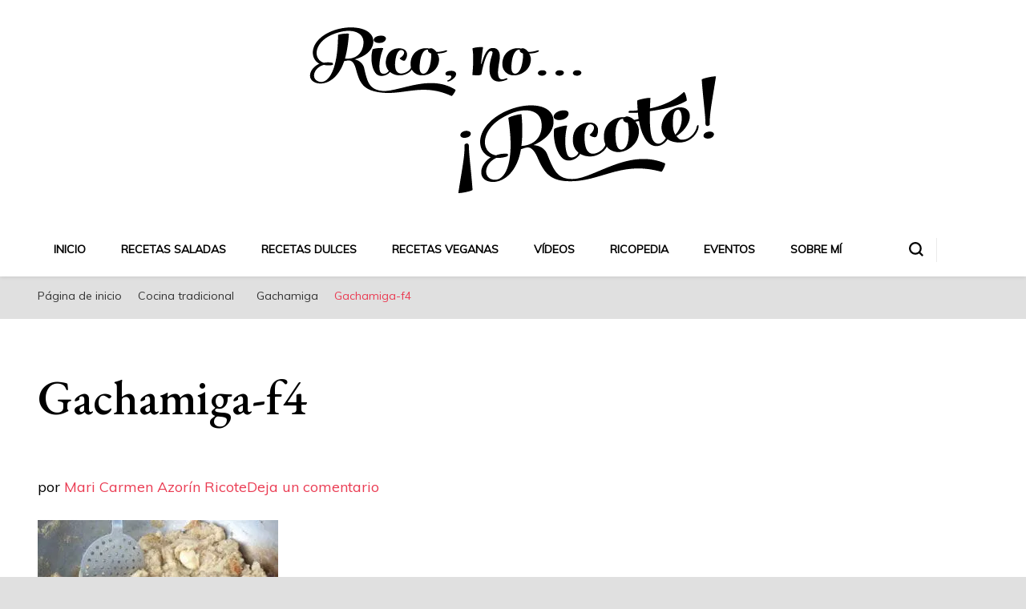

--- FILE ---
content_type: text/html; charset=UTF-8
request_url: https://riconoricote.com/veganas/gachamiga/attachment/gachamiga-f4-2/
body_size: 25155
content:
    <!DOCTYPE html>
    <html lang="es">
    <head itemscope itemtype="http://schema.org/WebSite"><meta charset="UTF-8"><script>if(navigator.userAgent.match(/MSIE|Internet Explorer/i)||navigator.userAgent.match(/Trident\/7\..*?rv:11/i)){var href=document.location.href;if(!href.match(/[?&]nowprocket/)){if(href.indexOf("?")==-1){if(href.indexOf("#")==-1){document.location.href=href+"?nowprocket=1"}else{document.location.href=href.replace("#","?nowprocket=1#")}}else{if(href.indexOf("#")==-1){document.location.href=href+"&nowprocket=1"}else{document.location.href=href.replace("#","&nowprocket=1#")}}}}</script><script>class RocketLazyLoadScripts{constructor(){this.v="1.2.4",this.triggerEvents=["keydown","mousedown","mousemove","touchmove","touchstart","touchend","wheel"],this.userEventHandler=this._triggerListener.bind(this),this.touchStartHandler=this._onTouchStart.bind(this),this.touchMoveHandler=this._onTouchMove.bind(this),this.touchEndHandler=this._onTouchEnd.bind(this),this.clickHandler=this._onClick.bind(this),this.interceptedClicks=[],window.addEventListener("pageshow",t=>{this.persisted=t.persisted}),window.addEventListener("DOMContentLoaded",()=>{this._preconnect3rdParties()}),this.delayedScripts={normal:[],async:[],defer:[]},this.trash=[],this.allJQueries=[]}_addUserInteractionListener(t){if(document.hidden){t._triggerListener();return}this.triggerEvents.forEach(e=>window.addEventListener(e,t.userEventHandler,{passive:!0})),window.addEventListener("touchstart",t.touchStartHandler,{passive:!0}),window.addEventListener("mousedown",t.touchStartHandler),document.addEventListener("visibilitychange",t.userEventHandler)}_removeUserInteractionListener(){this.triggerEvents.forEach(t=>window.removeEventListener(t,this.userEventHandler,{passive:!0})),document.removeEventListener("visibilitychange",this.userEventHandler)}_onTouchStart(t){"HTML"!==t.target.tagName&&(window.addEventListener("touchend",this.touchEndHandler),window.addEventListener("mouseup",this.touchEndHandler),window.addEventListener("touchmove",this.touchMoveHandler,{passive:!0}),window.addEventListener("mousemove",this.touchMoveHandler),t.target.addEventListener("click",this.clickHandler),this._renameDOMAttribute(t.target,"onclick","rocket-onclick"),this._pendingClickStarted())}_onTouchMove(t){window.removeEventListener("touchend",this.touchEndHandler),window.removeEventListener("mouseup",this.touchEndHandler),window.removeEventListener("touchmove",this.touchMoveHandler,{passive:!0}),window.removeEventListener("mousemove",this.touchMoveHandler),t.target.removeEventListener("click",this.clickHandler),this._renameDOMAttribute(t.target,"rocket-onclick","onclick"),this._pendingClickFinished()}_onTouchEnd(){window.removeEventListener("touchend",this.touchEndHandler),window.removeEventListener("mouseup",this.touchEndHandler),window.removeEventListener("touchmove",this.touchMoveHandler,{passive:!0}),window.removeEventListener("mousemove",this.touchMoveHandler)}_onClick(t){t.target.removeEventListener("click",this.clickHandler),this._renameDOMAttribute(t.target,"rocket-onclick","onclick"),this.interceptedClicks.push(t),t.preventDefault(),t.stopPropagation(),t.stopImmediatePropagation(),this._pendingClickFinished()}_replayClicks(){window.removeEventListener("touchstart",this.touchStartHandler,{passive:!0}),window.removeEventListener("mousedown",this.touchStartHandler),this.interceptedClicks.forEach(t=>{t.target.dispatchEvent(new MouseEvent("click",{view:t.view,bubbles:!0,cancelable:!0}))})}_waitForPendingClicks(){return new Promise(t=>{this._isClickPending?this._pendingClickFinished=t:t()})}_pendingClickStarted(){this._isClickPending=!0}_pendingClickFinished(){this._isClickPending=!1}_renameDOMAttribute(t,e,r){t.hasAttribute&&t.hasAttribute(e)&&(event.target.setAttribute(r,event.target.getAttribute(e)),event.target.removeAttribute(e))}_triggerListener(){this._removeUserInteractionListener(this),"loading"===document.readyState?document.addEventListener("DOMContentLoaded",this._loadEverythingNow.bind(this)):this._loadEverythingNow()}_preconnect3rdParties(){let t=[];document.querySelectorAll("script[type=rocketlazyloadscript][data-rocket-src]").forEach(e=>{let r=e.getAttribute("data-rocket-src");if(r&&0!==r.indexOf("data:")){0===r.indexOf("//")&&(r=location.protocol+r);try{let i=new URL(r).origin;i!==location.origin&&t.push({src:i,crossOrigin:e.crossOrigin||"module"===e.getAttribute("data-rocket-type")})}catch(n){}}}),t=[...new Map(t.map(t=>[JSON.stringify(t),t])).values()],this._batchInjectResourceHints(t,"preconnect")}async _loadEverythingNow(){this.lastBreath=Date.now(),this._delayEventListeners(),this._delayJQueryReady(this),this._handleDocumentWrite(),this._registerAllDelayedScripts(),this._preloadAllScripts(),await this._loadScriptsFromList(this.delayedScripts.normal),await this._loadScriptsFromList(this.delayedScripts.defer),await this._loadScriptsFromList(this.delayedScripts.async);try{await this._triggerDOMContentLoaded(),await this._pendingWebpackRequests(this),await this._triggerWindowLoad()}catch(t){console.error(t)}window.dispatchEvent(new Event("rocket-allScriptsLoaded")),this._waitForPendingClicks().then(()=>{this._replayClicks()}),this._emptyTrash()}_registerAllDelayedScripts(){document.querySelectorAll("script[type=rocketlazyloadscript]").forEach(t=>{t.hasAttribute("data-rocket-src")?t.hasAttribute("async")&&!1!==t.async?this.delayedScripts.async.push(t):t.hasAttribute("defer")&&!1!==t.defer||"module"===t.getAttribute("data-rocket-type")?this.delayedScripts.defer.push(t):this.delayedScripts.normal.push(t):this.delayedScripts.normal.push(t)})}async _transformScript(t){if(await this._littleBreath(),!0===t.noModule&&"noModule"in HTMLScriptElement.prototype){t.setAttribute("data-rocket-status","skipped");return}return new Promise(navigator.userAgent.indexOf("Firefox/")>0||""===navigator.vendor?e=>{let r=document.createElement("script");[...t.attributes].forEach(t=>{let e=t.nodeName;"type"!==e&&("data-rocket-type"===e&&(e="type"),"data-rocket-src"===e&&(e="src"),r.setAttribute(e,t.nodeValue))}),t.text&&(r.text=t.text),r.hasAttribute("src")?(r.addEventListener("load",e),r.addEventListener("error",e)):(r.text=t.text,e());try{t.parentNode.replaceChild(r,t)}catch(i){e()}}:e=>{function r(){t.setAttribute("data-rocket-status","failed"),e()}try{let i=t.getAttribute("data-rocket-type"),n=t.getAttribute("data-rocket-src");i?(t.type=i,t.removeAttribute("data-rocket-type")):t.removeAttribute("type"),t.addEventListener("load",function r(){t.setAttribute("data-rocket-status","executed"),e()}),t.addEventListener("error",r),n?(t.removeAttribute("data-rocket-src"),t.src=n):t.src="data:text/javascript;base64,"+window.btoa(unescape(encodeURIComponent(t.text)))}catch(s){r()}})}async _loadScriptsFromList(t){let e=t.shift();return e&&e.isConnected?(await this._transformScript(e),this._loadScriptsFromList(t)):Promise.resolve()}_preloadAllScripts(){this._batchInjectResourceHints([...this.delayedScripts.normal,...this.delayedScripts.defer,...this.delayedScripts.async],"preload")}_batchInjectResourceHints(t,e){var r=document.createDocumentFragment();t.forEach(t=>{let i=t.getAttribute&&t.getAttribute("data-rocket-src")||t.src;if(i){let n=document.createElement("link");n.href=i,n.rel=e,"preconnect"!==e&&(n.as="script"),t.getAttribute&&"module"===t.getAttribute("data-rocket-type")&&(n.crossOrigin=!0),t.crossOrigin&&(n.crossOrigin=t.crossOrigin),t.integrity&&(n.integrity=t.integrity),r.appendChild(n),this.trash.push(n)}}),document.head.appendChild(r)}_delayEventListeners(){let t={};function e(e,r){!function e(r){!t[r]&&(t[r]={originalFunctions:{add:r.addEventListener,remove:r.removeEventListener},eventsToRewrite:[]},r.addEventListener=function(){arguments[0]=i(arguments[0]),t[r].originalFunctions.add.apply(r,arguments)},r.removeEventListener=function(){arguments[0]=i(arguments[0]),t[r].originalFunctions.remove.apply(r,arguments)});function i(e){return t[r].eventsToRewrite.indexOf(e)>=0?"rocket-"+e:e}}(e),t[e].eventsToRewrite.push(r)}function r(t,e){let r=t[e];Object.defineProperty(t,e,{get:()=>r||function(){},set(i){t["rocket"+e]=r=i}})}e(document,"DOMContentLoaded"),e(window,"DOMContentLoaded"),e(window,"load"),e(window,"pageshow"),e(document,"readystatechange"),r(document,"onreadystatechange"),r(window,"onload"),r(window,"onpageshow")}_delayJQueryReady(t){let e;function r(t){return t.split(" ").map(t=>"load"===t||0===t.indexOf("load.")?"rocket-jquery-load":t).join(" ")}function i(i){if(i&&i.fn&&!t.allJQueries.includes(i)){i.fn.ready=i.fn.init.prototype.ready=function(e){return t.domReadyFired?e.bind(document)(i):document.addEventListener("rocket-DOMContentLoaded",()=>e.bind(document)(i)),i([])};let n=i.fn.on;i.fn.on=i.fn.init.prototype.on=function(){return this[0]===window&&("string"==typeof arguments[0]||arguments[0]instanceof String?arguments[0]=r(arguments[0]):"object"==typeof arguments[0]&&Object.keys(arguments[0]).forEach(t=>{let e=arguments[0][t];delete arguments[0][t],arguments[0][r(t)]=e})),n.apply(this,arguments),this},t.allJQueries.push(i)}e=i}i(window.jQuery),Object.defineProperty(window,"jQuery",{get:()=>e,set(t){i(t)}})}async _pendingWebpackRequests(t){let e=document.querySelector("script[data-webpack]");async function r(){return new Promise(t=>{e.addEventListener("load",t),e.addEventListener("error",t)})}e&&(await r(),await t._requestAnimFrame(),await t._pendingWebpackRequests(t))}async _triggerDOMContentLoaded(){this.domReadyFired=!0,await this._littleBreath(),document.dispatchEvent(new Event("rocket-DOMContentLoaded")),await this._littleBreath(),window.dispatchEvent(new Event("rocket-DOMContentLoaded")),await this._littleBreath(),document.dispatchEvent(new Event("rocket-readystatechange")),await this._littleBreath(),document.rocketonreadystatechange&&document.rocketonreadystatechange()}async _triggerWindowLoad(){await this._littleBreath(),window.dispatchEvent(new Event("rocket-load")),await this._littleBreath(),window.rocketonload&&window.rocketonload(),await this._littleBreath(),this.allJQueries.forEach(t=>t(window).trigger("rocket-jquery-load")),await this._littleBreath();let t=new Event("rocket-pageshow");t.persisted=this.persisted,window.dispatchEvent(t),await this._littleBreath(),window.rocketonpageshow&&window.rocketonpageshow({persisted:this.persisted})}_handleDocumentWrite(){let t=new Map;document.write=document.writeln=function(e){let r=document.currentScript;r||console.error("WPRocket unable to document.write this: "+e);let i=document.createRange(),n=r.parentElement,s=t.get(r);void 0===s&&(s=r.nextSibling,t.set(r,s));let a=document.createDocumentFragment();i.setStart(a,0),a.appendChild(i.createContextualFragment(e)),n.insertBefore(a,s)}}async _littleBreath(){Date.now()-this.lastBreath>45&&(await this._requestAnimFrame(),this.lastBreath=Date.now())}async _requestAnimFrame(){return document.hidden?new Promise(t=>setTimeout(t)):new Promise(t=>requestAnimationFrame(t))}_emptyTrash(){this.trash.forEach(t=>t.remove())}static run(){let t=new RocketLazyLoadScripts;t._addUserInteractionListener(t)}}RocketLazyLoadScripts.run();</script>
	    
    <meta name="viewport" content="width=device-width, initial-scale=1">
    <link rel="profile" href="https://gmpg.org/xfn/11">
    <meta name='robots' content='index, follow, max-image-preview:large, max-snippet:-1, max-video-preview:-1' />

	<!-- This site is optimized with the Yoast SEO plugin v21.7 - https://yoast.com/wordpress/plugins/seo/ -->
	<title>Gachamiga-f4 -</title><link rel="preload" as="style" href="https://fonts.googleapis.com/css?family=Muli%7CEB%20Garamond%3Aregular%2C500%2C600%2C700%2C800%2Citalic%2C500italic%2C600italic%2C700italic%2C800italic%7CCormorant%20Garamond%3Aregular&#038;display=swap" /><link rel="stylesheet" href="https://fonts.googleapis.com/css?family=Muli%7CEB%20Garamond%3Aregular%2C500%2C600%2C700%2C800%2Citalic%2C500italic%2C600italic%2C700italic%2C800italic%7CCormorant%20Garamond%3Aregular&#038;display=swap" media="print" onload="this.media='all'" /><noscript><link rel="stylesheet" href="https://fonts.googleapis.com/css?family=Muli%7CEB%20Garamond%3Aregular%2C500%2C600%2C700%2C800%2Citalic%2C500italic%2C600italic%2C700italic%2C800italic%7CCormorant%20Garamond%3Aregular&#038;display=swap" /></noscript>
	<link rel="canonical" href="https://riconoricote.com/veganas/gachamiga/attachment/gachamiga-f4-2/" />
	<meta property="og:locale" content="es_ES" />
	<meta property="og:type" content="article" />
	<meta property="og:title" content="Gachamiga-f4 -" />
	<meta property="og:description" content="Gachamiga" />
	<meta property="og:url" content="https://riconoricote.com/veganas/gachamiga/attachment/gachamiga-f4-2/" />
	<meta property="article:publisher" content="https://www.facebook.com/riconoricote/" />
	<meta property="article:modified_time" content="2022-04-08T21:31:47+00:00" />
	<meta property="og:image" content="https://riconoricote.com/veganas/gachamiga/attachment/gachamiga-f4-2" />
	<meta property="og:image:width" content="800" />
	<meta property="og:image:height" content="600" />
	<meta property="og:image:type" content="image/jpeg" />
	<meta name="twitter:card" content="summary_large_image" />
	<meta name="twitter:site" content="@riconoricote" />
	<script type="application/ld+json" class="yoast-schema-graph">{"@context":"https://schema.org","@graph":[{"@type":"WebPage","@id":"https://riconoricote.com/veganas/gachamiga/attachment/gachamiga-f4-2/","url":"https://riconoricote.com/veganas/gachamiga/attachment/gachamiga-f4-2/","name":"Gachamiga-f4 -","isPartOf":{"@id":"https://riconoricote.com/#website"},"primaryImageOfPage":{"@id":"https://riconoricote.com/veganas/gachamiga/attachment/gachamiga-f4-2/#primaryimage"},"image":{"@id":"https://riconoricote.com/veganas/gachamiga/attachment/gachamiga-f4-2/#primaryimage"},"thumbnailUrl":"https://ebeoq6b9gmx.exactdn.com/wp-content/uploads/2019/01/Gachamiga-f4.jpg?strip=all&lossy=1&ssl=1","datePublished":"2022-04-08T21:22:10+00:00","dateModified":"2022-04-08T21:31:47+00:00","breadcrumb":{"@id":"https://riconoricote.com/veganas/gachamiga/attachment/gachamiga-f4-2/#breadcrumb"},"inLanguage":"es","potentialAction":[{"@type":"ReadAction","target":["https://riconoricote.com/veganas/gachamiga/attachment/gachamiga-f4-2/"]}]},{"@type":"ImageObject","inLanguage":"es","@id":"https://riconoricote.com/veganas/gachamiga/attachment/gachamiga-f4-2/#primaryimage","url":"https://ebeoq6b9gmx.exactdn.com/wp-content/uploads/2019/01/Gachamiga-f4.jpg?strip=all&lossy=1&ssl=1","contentUrl":"https://ebeoq6b9gmx.exactdn.com/wp-content/uploads/2019/01/Gachamiga-f4.jpg?strip=all&lossy=1&ssl=1"},{"@type":"BreadcrumbList","@id":"https://riconoricote.com/veganas/gachamiga/attachment/gachamiga-f4-2/#breadcrumb","itemListElement":[{"@type":"ListItem","position":1,"name":"Portada","item":"https://riconoricote.com/"},{"@type":"ListItem","position":2,"name":"Gachamiga","item":"https://riconoricote.com/veganas/gachamiga/"},{"@type":"ListItem","position":3,"name":"Gachamiga-f4"}]},{"@type":"WebSite","@id":"https://riconoricote.com/#website","url":"https://riconoricote.com/","name":"","description":"riconoricote.com es un blog de cocina sana, fácil, saludable y dieta mediterránea","publisher":{"@id":"https://riconoricote.com/#organization"},"potentialAction":[{"@type":"SearchAction","target":{"@type":"EntryPoint","urlTemplate":"https://riconoricote.com/?s={search_term_string}"},"query-input":"required name=search_term_string"}],"inLanguage":"es"},{"@type":"Organization","@id":"https://riconoricote.com/#organization","name":"Riconoricote","url":"https://riconoricote.com/","logo":{"@type":"ImageObject","inLanguage":"es","@id":"https://riconoricote.com/#/schema/logo/image/","url":"https://ebeoq6b9gmx.exactdn.com/wp-content/uploads/2022/04/cropped-riconoricote_logo_opt.png?strip=all&lossy=1&ssl=1","contentUrl":"https://ebeoq6b9gmx.exactdn.com/wp-content/uploads/2022/04/cropped-riconoricote_logo_opt.png?strip=all&lossy=1&ssl=1","width":560,"height":216,"caption":"Riconoricote"},"image":{"@id":"https://riconoricote.com/#/schema/logo/image/"},"sameAs":["https://www.facebook.com/riconoricote/","https://twitter.com/riconoricote","https://www.instagram.com/riconoricote/","https://www.linkedin.com/in/mari-carmen-azorín-ricote-112a3911b?trk=nav_responsive_tab_profile_pic","https://es.pinterest.com/riconoricote/","https://www.youtube.com/channel/UCD1W_zoz7zw2HH5lUYNJgxw"]}]}</script>
	<!-- / Yoast SEO plugin. -->


<link rel='dns-prefetch' href='//www.googletagmanager.com' />
<link rel='dns-prefetch' href='//fonts.googleapis.com' />
<link rel='dns-prefetch' href='//pagead2.googlesyndication.com' />
<link rel='dns-prefetch' href='//ebeoq6b9gmx.exactdn.com' />
<link href='https://fonts.gstatic.com' crossorigin rel='preconnect' />
<link rel='preconnect' href='//ebeoq6b9gmx.exactdn.com' />
<link rel="alternate" type="application/rss+xml" title=" &raquo; Feed" href="https://riconoricote.com/feed/" />
<link rel="alternate" type="application/rss+xml" title=" &raquo; Feed de los comentarios" href="https://riconoricote.com/comments/feed/" />
<link rel="alternate" type="application/rss+xml" title=" &raquo; Comentario Gachamiga-f4 del feed" href="https://riconoricote.com/veganas/gachamiga/attachment/gachamiga-f4-2/feed/" />
<link rel="alternate" title="oEmbed (JSON)" type="application/json+oembed" href="https://riconoricote.com/wp-json/oembed/1.0/embed?url=https%3A%2F%2Friconoricote.com%2Fveganas%2Fgachamiga%2Fattachment%2Fgachamiga-f4-2%2F" />
<link rel="alternate" title="oEmbed (XML)" type="text/xml+oembed" href="https://riconoricote.com/wp-json/oembed/1.0/embed?url=https%3A%2F%2Friconoricote.com%2Fveganas%2Fgachamiga%2Fattachment%2Fgachamiga-f4-2%2F&#038;format=xml" />
<style id='wp-img-auto-sizes-contain-inline-css' type='text/css'>
img:is([sizes=auto i],[sizes^="auto," i]){contain-intrinsic-size:3000px 1500px}
/*# sourceURL=wp-img-auto-sizes-contain-inline-css */
</style>
<style id='wp-emoji-styles-inline-css' type='text/css'>

	img.wp-smiley, img.emoji {
		display: inline !important;
		border: none !important;
		box-shadow: none !important;
		height: 1em !important;
		width: 1em !important;
		margin: 0 0.07em !important;
		vertical-align: -0.1em !important;
		background: none !important;
		padding: 0 !important;
	}
/*# sourceURL=wp-emoji-styles-inline-css */
</style>
<style id='wp-block-library-inline-css' type='text/css'>
:root{--wp-block-synced-color:#7a00df;--wp-block-synced-color--rgb:122,0,223;--wp-bound-block-color:var(--wp-block-synced-color);--wp-editor-canvas-background:#ddd;--wp-admin-theme-color:#007cba;--wp-admin-theme-color--rgb:0,124,186;--wp-admin-theme-color-darker-10:#006ba1;--wp-admin-theme-color-darker-10--rgb:0,107,160.5;--wp-admin-theme-color-darker-20:#005a87;--wp-admin-theme-color-darker-20--rgb:0,90,135;--wp-admin-border-width-focus:2px}@media (min-resolution:192dpi){:root{--wp-admin-border-width-focus:1.5px}}.wp-element-button{cursor:pointer}:root .has-very-light-gray-background-color{background-color:#eee}:root .has-very-dark-gray-background-color{background-color:#313131}:root .has-very-light-gray-color{color:#eee}:root .has-very-dark-gray-color{color:#313131}:root .has-vivid-green-cyan-to-vivid-cyan-blue-gradient-background{background:linear-gradient(135deg,#00d084,#0693e3)}:root .has-purple-crush-gradient-background{background:linear-gradient(135deg,#34e2e4,#4721fb 50%,#ab1dfe)}:root .has-hazy-dawn-gradient-background{background:linear-gradient(135deg,#faaca8,#dad0ec)}:root .has-subdued-olive-gradient-background{background:linear-gradient(135deg,#fafae1,#67a671)}:root .has-atomic-cream-gradient-background{background:linear-gradient(135deg,#fdd79a,#004a59)}:root .has-nightshade-gradient-background{background:linear-gradient(135deg,#330968,#31cdcf)}:root .has-midnight-gradient-background{background:linear-gradient(135deg,#020381,#2874fc)}:root{--wp--preset--font-size--normal:16px;--wp--preset--font-size--huge:42px}.has-regular-font-size{font-size:1em}.has-larger-font-size{font-size:2.625em}.has-normal-font-size{font-size:var(--wp--preset--font-size--normal)}.has-huge-font-size{font-size:var(--wp--preset--font-size--huge)}.has-text-align-center{text-align:center}.has-text-align-left{text-align:left}.has-text-align-right{text-align:right}.has-fit-text{white-space:nowrap!important}#end-resizable-editor-section{display:none}.aligncenter{clear:both}.items-justified-left{justify-content:flex-start}.items-justified-center{justify-content:center}.items-justified-right{justify-content:flex-end}.items-justified-space-between{justify-content:space-between}.screen-reader-text{border:0;clip-path:inset(50%);height:1px;margin:-1px;overflow:hidden;padding:0;position:absolute;width:1px;word-wrap:normal!important}.screen-reader-text:focus{background-color:#ddd;clip-path:none;color:#444;display:block;font-size:1em;height:auto;left:5px;line-height:normal;padding:15px 23px 14px;text-decoration:none;top:5px;width:auto;z-index:100000}html :where(.has-border-color){border-style:solid}html :where([style*=border-top-color]){border-top-style:solid}html :where([style*=border-right-color]){border-right-style:solid}html :where([style*=border-bottom-color]){border-bottom-style:solid}html :where([style*=border-left-color]){border-left-style:solid}html :where([style*=border-width]){border-style:solid}html :where([style*=border-top-width]){border-top-style:solid}html :where([style*=border-right-width]){border-right-style:solid}html :where([style*=border-bottom-width]){border-bottom-style:solid}html :where([style*=border-left-width]){border-left-style:solid}html :where(img[class*=wp-image-]){height:auto;max-width:100%}:where(figure){margin:0 0 1em}html :where(.is-position-sticky){--wp-admin--admin-bar--position-offset:var(--wp-admin--admin-bar--height,0px)}@media screen and (max-width:600px){html :where(.is-position-sticky){--wp-admin--admin-bar--position-offset:0px}}

/*# sourceURL=wp-block-library-inline-css */
</style><style id='global-styles-inline-css' type='text/css'>
:root{--wp--preset--aspect-ratio--square: 1;--wp--preset--aspect-ratio--4-3: 4/3;--wp--preset--aspect-ratio--3-4: 3/4;--wp--preset--aspect-ratio--3-2: 3/2;--wp--preset--aspect-ratio--2-3: 2/3;--wp--preset--aspect-ratio--16-9: 16/9;--wp--preset--aspect-ratio--9-16: 9/16;--wp--preset--color--black: #000000;--wp--preset--color--cyan-bluish-gray: #abb8c3;--wp--preset--color--white: #ffffff;--wp--preset--color--pale-pink: #f78da7;--wp--preset--color--vivid-red: #cf2e2e;--wp--preset--color--luminous-vivid-orange: #ff6900;--wp--preset--color--luminous-vivid-amber: #fcb900;--wp--preset--color--light-green-cyan: #7bdcb5;--wp--preset--color--vivid-green-cyan: #00d084;--wp--preset--color--pale-cyan-blue: #8ed1fc;--wp--preset--color--vivid-cyan-blue: #0693e3;--wp--preset--color--vivid-purple: #9b51e0;--wp--preset--gradient--vivid-cyan-blue-to-vivid-purple: linear-gradient(135deg,rgb(6,147,227) 0%,rgb(155,81,224) 100%);--wp--preset--gradient--light-green-cyan-to-vivid-green-cyan: linear-gradient(135deg,rgb(122,220,180) 0%,rgb(0,208,130) 100%);--wp--preset--gradient--luminous-vivid-amber-to-luminous-vivid-orange: linear-gradient(135deg,rgb(252,185,0) 0%,rgb(255,105,0) 100%);--wp--preset--gradient--luminous-vivid-orange-to-vivid-red: linear-gradient(135deg,rgb(255,105,0) 0%,rgb(207,46,46) 100%);--wp--preset--gradient--very-light-gray-to-cyan-bluish-gray: linear-gradient(135deg,rgb(238,238,238) 0%,rgb(169,184,195) 100%);--wp--preset--gradient--cool-to-warm-spectrum: linear-gradient(135deg,rgb(74,234,220) 0%,rgb(151,120,209) 20%,rgb(207,42,186) 40%,rgb(238,44,130) 60%,rgb(251,105,98) 80%,rgb(254,248,76) 100%);--wp--preset--gradient--blush-light-purple: linear-gradient(135deg,rgb(255,206,236) 0%,rgb(152,150,240) 100%);--wp--preset--gradient--blush-bordeaux: linear-gradient(135deg,rgb(254,205,165) 0%,rgb(254,45,45) 50%,rgb(107,0,62) 100%);--wp--preset--gradient--luminous-dusk: linear-gradient(135deg,rgb(255,203,112) 0%,rgb(199,81,192) 50%,rgb(65,88,208) 100%);--wp--preset--gradient--pale-ocean: linear-gradient(135deg,rgb(255,245,203) 0%,rgb(182,227,212) 50%,rgb(51,167,181) 100%);--wp--preset--gradient--electric-grass: linear-gradient(135deg,rgb(202,248,128) 0%,rgb(113,206,126) 100%);--wp--preset--gradient--midnight: linear-gradient(135deg,rgb(2,3,129) 0%,rgb(40,116,252) 100%);--wp--preset--font-size--small: 13px;--wp--preset--font-size--medium: 20px;--wp--preset--font-size--large: 36px;--wp--preset--font-size--x-large: 42px;--wp--preset--spacing--20: 0.44rem;--wp--preset--spacing--30: 0.67rem;--wp--preset--spacing--40: 1rem;--wp--preset--spacing--50: 1.5rem;--wp--preset--spacing--60: 2.25rem;--wp--preset--spacing--70: 3.38rem;--wp--preset--spacing--80: 5.06rem;--wp--preset--shadow--natural: 6px 6px 9px rgba(0, 0, 0, 0.2);--wp--preset--shadow--deep: 12px 12px 50px rgba(0, 0, 0, 0.4);--wp--preset--shadow--sharp: 6px 6px 0px rgba(0, 0, 0, 0.2);--wp--preset--shadow--outlined: 6px 6px 0px -3px rgb(255, 255, 255), 6px 6px rgb(0, 0, 0);--wp--preset--shadow--crisp: 6px 6px 0px rgb(0, 0, 0);}:where(.is-layout-flex){gap: 0.5em;}:where(.is-layout-grid){gap: 0.5em;}body .is-layout-flex{display: flex;}.is-layout-flex{flex-wrap: wrap;align-items: center;}.is-layout-flex > :is(*, div){margin: 0;}body .is-layout-grid{display: grid;}.is-layout-grid > :is(*, div){margin: 0;}:where(.wp-block-columns.is-layout-flex){gap: 2em;}:where(.wp-block-columns.is-layout-grid){gap: 2em;}:where(.wp-block-post-template.is-layout-flex){gap: 1.25em;}:where(.wp-block-post-template.is-layout-grid){gap: 1.25em;}.has-black-color{color: var(--wp--preset--color--black) !important;}.has-cyan-bluish-gray-color{color: var(--wp--preset--color--cyan-bluish-gray) !important;}.has-white-color{color: var(--wp--preset--color--white) !important;}.has-pale-pink-color{color: var(--wp--preset--color--pale-pink) !important;}.has-vivid-red-color{color: var(--wp--preset--color--vivid-red) !important;}.has-luminous-vivid-orange-color{color: var(--wp--preset--color--luminous-vivid-orange) !important;}.has-luminous-vivid-amber-color{color: var(--wp--preset--color--luminous-vivid-amber) !important;}.has-light-green-cyan-color{color: var(--wp--preset--color--light-green-cyan) !important;}.has-vivid-green-cyan-color{color: var(--wp--preset--color--vivid-green-cyan) !important;}.has-pale-cyan-blue-color{color: var(--wp--preset--color--pale-cyan-blue) !important;}.has-vivid-cyan-blue-color{color: var(--wp--preset--color--vivid-cyan-blue) !important;}.has-vivid-purple-color{color: var(--wp--preset--color--vivid-purple) !important;}.has-black-background-color{background-color: var(--wp--preset--color--black) !important;}.has-cyan-bluish-gray-background-color{background-color: var(--wp--preset--color--cyan-bluish-gray) !important;}.has-white-background-color{background-color: var(--wp--preset--color--white) !important;}.has-pale-pink-background-color{background-color: var(--wp--preset--color--pale-pink) !important;}.has-vivid-red-background-color{background-color: var(--wp--preset--color--vivid-red) !important;}.has-luminous-vivid-orange-background-color{background-color: var(--wp--preset--color--luminous-vivid-orange) !important;}.has-luminous-vivid-amber-background-color{background-color: var(--wp--preset--color--luminous-vivid-amber) !important;}.has-light-green-cyan-background-color{background-color: var(--wp--preset--color--light-green-cyan) !important;}.has-vivid-green-cyan-background-color{background-color: var(--wp--preset--color--vivid-green-cyan) !important;}.has-pale-cyan-blue-background-color{background-color: var(--wp--preset--color--pale-cyan-blue) !important;}.has-vivid-cyan-blue-background-color{background-color: var(--wp--preset--color--vivid-cyan-blue) !important;}.has-vivid-purple-background-color{background-color: var(--wp--preset--color--vivid-purple) !important;}.has-black-border-color{border-color: var(--wp--preset--color--black) !important;}.has-cyan-bluish-gray-border-color{border-color: var(--wp--preset--color--cyan-bluish-gray) !important;}.has-white-border-color{border-color: var(--wp--preset--color--white) !important;}.has-pale-pink-border-color{border-color: var(--wp--preset--color--pale-pink) !important;}.has-vivid-red-border-color{border-color: var(--wp--preset--color--vivid-red) !important;}.has-luminous-vivid-orange-border-color{border-color: var(--wp--preset--color--luminous-vivid-orange) !important;}.has-luminous-vivid-amber-border-color{border-color: var(--wp--preset--color--luminous-vivid-amber) !important;}.has-light-green-cyan-border-color{border-color: var(--wp--preset--color--light-green-cyan) !important;}.has-vivid-green-cyan-border-color{border-color: var(--wp--preset--color--vivid-green-cyan) !important;}.has-pale-cyan-blue-border-color{border-color: var(--wp--preset--color--pale-cyan-blue) !important;}.has-vivid-cyan-blue-border-color{border-color: var(--wp--preset--color--vivid-cyan-blue) !important;}.has-vivid-purple-border-color{border-color: var(--wp--preset--color--vivid-purple) !important;}.has-vivid-cyan-blue-to-vivid-purple-gradient-background{background: var(--wp--preset--gradient--vivid-cyan-blue-to-vivid-purple) !important;}.has-light-green-cyan-to-vivid-green-cyan-gradient-background{background: var(--wp--preset--gradient--light-green-cyan-to-vivid-green-cyan) !important;}.has-luminous-vivid-amber-to-luminous-vivid-orange-gradient-background{background: var(--wp--preset--gradient--luminous-vivid-amber-to-luminous-vivid-orange) !important;}.has-luminous-vivid-orange-to-vivid-red-gradient-background{background: var(--wp--preset--gradient--luminous-vivid-orange-to-vivid-red) !important;}.has-very-light-gray-to-cyan-bluish-gray-gradient-background{background: var(--wp--preset--gradient--very-light-gray-to-cyan-bluish-gray) !important;}.has-cool-to-warm-spectrum-gradient-background{background: var(--wp--preset--gradient--cool-to-warm-spectrum) !important;}.has-blush-light-purple-gradient-background{background: var(--wp--preset--gradient--blush-light-purple) !important;}.has-blush-bordeaux-gradient-background{background: var(--wp--preset--gradient--blush-bordeaux) !important;}.has-luminous-dusk-gradient-background{background: var(--wp--preset--gradient--luminous-dusk) !important;}.has-pale-ocean-gradient-background{background: var(--wp--preset--gradient--pale-ocean) !important;}.has-electric-grass-gradient-background{background: var(--wp--preset--gradient--electric-grass) !important;}.has-midnight-gradient-background{background: var(--wp--preset--gradient--midnight) !important;}.has-small-font-size{font-size: var(--wp--preset--font-size--small) !important;}.has-medium-font-size{font-size: var(--wp--preset--font-size--medium) !important;}.has-large-font-size{font-size: var(--wp--preset--font-size--large) !important;}.has-x-large-font-size{font-size: var(--wp--preset--font-size--x-large) !important;}
/*# sourceURL=global-styles-inline-css */
</style>

<style id='classic-theme-styles-inline-css' type='text/css'>
/*! This file is auto-generated */
.wp-block-button__link{color:#fff;background-color:#32373c;border-radius:9999px;box-shadow:none;text-decoration:none;padding:calc(.667em + 2px) calc(1.333em + 2px);font-size:1.125em}.wp-block-file__button{background:#32373c;color:#fff;text-decoration:none}
/*# sourceURL=/wp-includes/css/classic-themes.min.css */
</style>
<link data-minify="1" rel='stylesheet' id='blossomthemes-email-newsletter-css' href='https://riconoricote.com/wp-content/cache/min/1/wp-content/plugins/blossomthemes-email-newsletter/public/css/blossomthemes-email-newsletter-public.min.css?ver=1700127861' type='text/css' media='all' />
<link data-minify="1" rel='stylesheet' id='blossomthemes-instagram-feed-css' href='https://riconoricote.com/wp-content/cache/min/1/wp-content/plugins/blossomthemes-instagram-feed/public/css/blossomthemes-instagram-feed-public.css?ver=1700127275' type='text/css' media='all' />
<link data-minify="1" rel='stylesheet' id='magnific-popup-css' href='https://riconoricote.com/wp-content/cache/min/1/wp-content/plugins/blossomthemes-instagram-feed/public/css/magnific-popup.min.css?ver=1700127862' type='text/css' media='all' />
<link data-minify="1" rel='stylesheet' id='blossomthemes-toolkit-css' href='https://riconoricote.com/wp-content/cache/min/1/wp-content/plugins/blossomthemes-toolkit/public/css/blossomthemes-toolkit-public.min.css?ver=1700127862' type='text/css' media='all' />
<link data-minify="1" rel='stylesheet' id='ley-cookie-css' href='https://riconoricote.com/wp-content/cache/background-css/riconoricote.com/wp-content/cache/min/1/wp-content/plugins/spain-cookie-law/assets/css/ley-cookie.css?ver=1700127275&wpr_t=1768453858' type='text/css' media='all' />
<link data-minify="1" rel='stylesheet' id='mwm_rrss_styles-css' href='https://riconoricote.com/wp-content/cache/min/1/wp-content/plugins/mowomo-redes-sociales/assets/css/styles.min.css?ver=1700127275' type='text/css' media='all' />
<link data-minify="1" rel='stylesheet' id='owl-carousel-css' href='https://riconoricote.com/wp-content/cache/background-css/riconoricote.com/wp-content/cache/min/1/wp-content/themes/blossom-pin/css/owl.carousel.min.css?ver=1700127863&wpr_t=1768453858' type='text/css' media='all' />

<link data-minify="1" rel='stylesheet' id='blossom-pinit-parent-style-css' href='https://riconoricote.com/wp-content/cache/min/1/wp-content/themes/blossom-pin/style.css?ver=1700127276' type='text/css' media='all' />
<link data-minify="1" rel='stylesheet' id='blossom-pin-css' href='https://riconoricote.com/wp-content/cache/min/1/wp-content/themes/blossom-pinit/style.css?ver=1700127276' type='text/css' media='all' />
<style id='blossom-pin-inline-css' type='text/css'>

    
    /*Typography*/

    body,
    button,
    input,
    select,
    optgroup,
    textarea,
    .woocommerce div.product .woocommerce-tabs .panel{
        font-family : Muli;
        font-size   : 18px;        
    }
    
    .site-header .site-branding .site-title,
    .single-header .site-branding .site-title,
    .mobile-header .mobile-site-header .site-branding .site-title{
        font-family : Cormorant Garamond;
        font-weight : 400;
        font-style  : normal;
    }

    .newsletter-section .blossomthemes-email-newsletter-wrapper .text-holder h3,
    .newsletter-section .blossomthemes-email-newsletter-wrapper.bg-img .text-holder h3,
    .single .navigation .post-title,
    .woocommerce div.product .woocommerce-tabs .panel h2,
    .woocommerce div.product .product_title,
    #primary .post .entry-content blockquote cite, 
    #primary .page .entry-content blockquote cite{
        font-family : Muli;
    }
    
    /*Color Scheme*/
    a, 
    .main-navigation ul li a:hover,
    .main-navigation ul .current-menu-item > a,
    .main-navigation ul li:hover > a, 
    .site-header .site-branding .site-title a:hover, 
    .site-header .social-networks ul li a:hover, 
    .banner-slider .item .text-holder .entry-title a:hover, 
    .blog #primary .post .entry-header .entry-title a:hover, 
    .blog #primary .post .entry-footer .read-more:hover, 
    .blog #primary .post .entry-footer .edit-link a:hover, 
    .blog #primary .post .bottom .posted-on a:hover, 
    .newsletter-section .social-networks ul li a:hover, 
    .instagram-section .profile-link:hover, 
    .search #primary .search-post .entry-header .entry-title a:hover,
     .archive #primary .post .entry-header .entry-title a:hover, 
     .search #primary .search-post .entry-footer .posted-on a:hover,
     .archive #primary .post .entry-footer .posted-on a:hover, 
     .single #primary .post .holder .meta-info .entry-meta a:hover, 
    .single-header .site-branding .site-title a:hover, 
    .single-header .social-networks ul li a:hover, 
    .comments-area .comment-body .text-holder .top .comment-metadata a:hover, 
    .comments-area .comment-body .text-holder .reply a:hover, 
    .recommended-post .post .entry-header .entry-title a:hover, 
    .error-wrapper .error-holder h3, 
    .widget_bttk_popular_post ul li .entry-header .entry-title a:hover,
     .widget_bttk_pro_recent_post ul li .entry-header .entry-title a:hover, 
     .widget_bttk_popular_post ul li .entry-header .entry-meta a:hover,
     .widget_bttk_pro_recent_post ul li .entry-header .entry-meta a:hover,
     .widget_bttk_popular_post .style-two li .entry-header .cat-links a:hover,
     .widget_bttk_pro_recent_post .style-two li .entry-header .cat-links a:hover,
     .widget_bttk_popular_post .style-three li .entry-header .cat-links a:hover,
     .widget_bttk_pro_recent_post .style-three li .entry-header .cat-links a:hover, 
     .widget_recent_entries ul li:before, 
     .widget_recent_entries ul li a:hover, 
    .widget_recent_comments ul li:before, 
    .widget_bttk_posts_category_slider_widget .carousel-title .cat-links a:hover, 
    .widget_bttk_posts_category_slider_widget .carousel-title .title a:hover, 
    .site-footer .footer-b .footer-nav ul li a:hover, 
    .single .navigation a:hover .post-title, 
    .page-template-blossom-portfolio .portfolio-holder .portfolio-sorting .is-checked, 
    .portfolio-item a:hover, 
    .single-blossom-portfolio .post-navigation .nav-previous a:hover,
     .single-blossom-portfolio .post-navigation .nav-next a:hover, 
     .mobile-header .mobile-site-header .site-branding .site-title a:hover, 
    .mobile-menu .main-navigation ul li:hover svg, 
    .main-navigation ul ul li a:hover, 
    .main-navigation ul ul li:hover > a, 
    .main-navigation ul ul .current-menu-item > a, 
    .main-navigation ul ul .current-menu-ancestor > a, 
    .main-navigation ul ul .current_page_item > a, 
    .main-navigation ul ul .current_page_ancestor > a, 
    .mobile-menu .main-navigation ul ul li a:hover,
    .mobile-menu .main-navigation ul ul li:hover > a, 
    .mobile-menu .social-networks ul li a:hover, 
    .site-main .blossom-portfolio .entry-title a:hover, 
    .site-main .blossom-portfolio .entry-footer .posted-on a:hover, 
    #crumbs a:hover, #crumbs .current a{
        color: #ea3c53;
    }

    .blog #primary .post .entry-header .category a,
    .widget .widget-title::after,
    .widget_bttk_custom_categories ul li a:hover .post-count,
    .widget_blossomtheme_companion_cta_widget .text-holder .button-wrap .btn-cta,
    .widget_blossomtheme_featured_page_widget .text-holder .btn-readmore:hover,
    .widget_bttk_icon_text_widget .text-holder .btn-readmore:hover,
    .widget_bttk_image_text_widget ul li .btn-readmore:hover,
    .newsletter-section,
    .single .post-entry-header .category a,
    .single #primary .post .holder .meta-info .entry-meta .byline:after,
    .recommended-post .post .entry-header .category a,
    .search #primary .search-post .entry-header .category a,
    .archive #primary .post .entry-header .category a,
    .banner-slider .item .text-holder .category a,
    .back-to-top,
    .single-header .progress-bar,
    .widget_bttk_author_bio .readmore:hover,
    .banner-layout-two .text-holder .category a, 
    .banner-layout-two .text-holder .category span,
    .banner-layout-two .item,
    .banner .banner-caption .banner-link:hover,
    .banner-slider .item{
        background: #ea3c53;
    }

    .blog #primary .post .entry-footer .read-more:hover,
    .blog #primary .post .entry-footer .edit-link a:hover{
        border-bottom-color: #ea3c53;
        color: #ea3c53;
    }

    button:hover,
    input[type="button"]:hover,
    input[type="reset"]:hover,
    input[type="submit"]:hover,
    .error-wrapper .error-holder .btn-home a:hover,
    .posts-navigation .nav-next:hover,
    .posts-navigation .nav-previous:hover{
        background: #ea3c53;
        border-color: #ea3c53;
    }

    .blog #primary .post .entry-header .entry-title a, 
    .banner-layout-two .text-holder .entry-title a,
    .banner-slider .item .text-holder .entry-title a{
        background-image: linear-gradient(180deg, transparent 95%,  #ea3c53 0);
    }

    @media screen and (max-width: 1024px) {
        .main-navigation ul ul li a:hover, 
        .main-navigation ul ul li:hover > a, 
        .main-navigation ul ul .current-menu-item > a, 
        .main-navigation ul ul .current-menu-ancestor > a, 
        .main-navigation ul ul .current_page_item > a, 
        .main-navigation ul ul .current_page_ancestor > a {
            color: #ea3c53 !important;
        }
    }

    /*Typography*/
    .banner-slider .item .text-holder .entry-title,
    .blog #primary .post .entry-header .entry-title,
    .widget_bttk_popular_post ul li .entry-header .entry-title,
    .widget_bttk_pro_recent_post ul li .entry-header .entry-title,
    .blossomthemes-email-newsletter-wrapper.bg-img .text-holder h3,
    .widget_recent_entries ul li a,
    .widget_bttk_posts_category_slider_widget .carousel-title .title,
    .widget_recent_comments ul li a,
    .single .post-entry-header .entry-title,
    .recommended-post .post .entry-header .entry-title,
    #primary .post .entry-content .pull-left,
    #primary .page .entry-content .pull-left,
    #primary .post .entry-content .pull-right,
    #primary .page .entry-content .pull-right,
    .single-header .title-holder .post-title,
    .search #primary .search-post .entry-header .entry-title,
    .archive #primary .post .entry-header .entry-title,
    .banner-layout-two .text-holder .entry-title,
    .single-blossom-portfolio .post-navigation .nav-previous, 
    .single-blossom-portfolio .post-navigation .nav-next,
    #primary .post .entry-content blockquote, 
    #primary .page .entry-content blockquote,
    .banner .banner-caption .banner-title{
        font-family : EB Garamond;
    }
/*# sourceURL=blossom-pin-inline-css */
</style>
<style id='rocket-lazyload-inline-css' type='text/css'>
.rll-youtube-player{position:relative;padding-bottom:56.23%;height:0;overflow:hidden;max-width:100%;}.rll-youtube-player:focus-within{outline: 2px solid currentColor;outline-offset: 5px;}.rll-youtube-player iframe{position:absolute;top:0;left:0;width:100%;height:100%;z-index:100;background:0 0}.rll-youtube-player img{bottom:0;display:block;left:0;margin:auto;max-width:100%;width:100%;position:absolute;right:0;top:0;border:none;height:auto;-webkit-transition:.4s all;-moz-transition:.4s all;transition:.4s all}.rll-youtube-player img:hover{-webkit-filter:brightness(75%)}.rll-youtube-player .play{height:100%;width:100%;left:0;top:0;position:absolute;background:var(--wpr-bg-6bc8553f-7d74-4665-b21a-ec9c3ce5ac8a) no-repeat center;background-color: transparent !important;cursor:pointer;border:none;}
/*# sourceURL=rocket-lazyload-inline-css */
</style>
<script type="text/javascript" id="jquery-core-js-extra">window.addEventListener('DOMContentLoaded', function() {
/* <![CDATA[ */
var bten_ajax_data = {"ajaxurl":"https://riconoricote.com/wp-admin/admin-ajax.php"};
//# sourceURL=jquery-core-js-extra
/* ]]> */
});</script>
<script type="rocketlazyloadscript" data-rocket-type="text/javascript" data-rocket-src="https://riconoricote.com/wp-includes/js/jquery/jquery.min.js?ver=3.7.1" id="jquery-core-js" defer></script>
<script type="rocketlazyloadscript" data-rocket-type="text/javascript" data-rocket-src="https://riconoricote.com/wp-includes/js/jquery/jquery-migrate.min.js?ver=3.4.1" id="jquery-migrate-js" defer></script>
<script type="rocketlazyloadscript" data-minify="1" data-rocket-type="text/javascript" data-rocket-src="https://riconoricote.com/wp-content/cache/min/1/wp-content/plugins/spain-cookie-law/assets/js/cookie-check.js?ver=1700127276" id="cookie-check-js" defer></script>
<script type="rocketlazyloadscript" data-minify="1" data-rocket-type="text/javascript" data-rocket-src="https://riconoricote.com/wp-content/cache/min/1/wp-content/plugins/spain-cookie-law/assets/js/jquery-cookie/jquery.cookie.js?ver=1700127276" id="jquery.cookie-js" defer></script>

<!-- Fragmento de código de Google Analytics añadido por Site Kit -->
<script type="rocketlazyloadscript" data-rocket-type="text/javascript" data-rocket-src="https://www.googletagmanager.com/gtag/js?id=UA-99640967-1" id="google_gtagjs-js" async></script>
<script type="rocketlazyloadscript" data-rocket-type="text/javascript" id="google_gtagjs-js-after">
/* <![CDATA[ */
window.dataLayer = window.dataLayer || [];function gtag(){dataLayer.push(arguments);}
gtag('set', 'linker', {"domains":["riconoricote.com"]} );
gtag("js", new Date());
gtag("set", "developer_id.dZTNiMT", true);
gtag("config", "UA-99640967-1", {"anonymize_ip":true});
gtag("config", "G-8P7T0DT58D");
//# sourceURL=google_gtagjs-js-after
/* ]]> */
</script>

<!-- End Google Analytics snippet added by Site Kit -->
<link rel="https://api.w.org/" href="https://riconoricote.com/wp-json/" /><link rel="alternate" title="JSON" type="application/json" href="https://riconoricote.com/wp-json/wp/v2/media/3494" /><link rel="EditURI" type="application/rsd+xml" title="RSD" href="https://riconoricote.com/xmlrpc.php?rsd" />
<meta name="generator" content="WordPress 6.9" />
<link rel='shortlink' href='https://riconoricote.com/?p=3494' />
		<!-- Custom Logo: hide header text -->
		<style id="custom-logo-css" type="text/css">
			.site-title, .site-description {
				position: absolute;
				clip-path: inset(50%);
			}
		</style>
		<meta name="generator" content="Site Kit by Google 1.116.0" /><meta name="twitter:card" content="summary_large_image" /><meta property="og:title" content="Gachamiga-f4" /><meta property="og:url" content="https://riconoricote.com/?post_type=attachment&amp;p=3494" /><meta property="og:description" content="Gachamiga" />
				<meta property="og:image" content="https://ebeoq6b9gmx.exactdn.com/wp-content/uploads/2019/01/Gachamiga-f4.jpg?strip=all&amp;lossy=1&amp;resize=150%2C150&amp;ssl=1" />
				<meta property="og:image_secure_url" content="https://ebeoq6b9gmx.exactdn.com/wp-content/uploads/2019/01/Gachamiga-f4.jpg?strip=all&amp;lossy=1&amp;resize=150%2C150&amp;ssl=1" />
				<meta property="og:image:width" content="150" />
				<meta property="og:image:height" content="150" />
				<meta property="og:image:alt" content="" />
				<meta property="og:image:type" content="image/jpeg" />

				<meta property="og:type" content="article" /><meta name="google-site-verification" content="bXRGPkSYfONJHWmdLq7HiYmkjKJlSVIjtwoUiO4JtVA">
<!-- Fragmento de código de Google Adsense añadido por Site Kit -->
<meta name="google-adsense-platform-account" content="ca-host-pub-2644536267352236">
<meta name="google-adsense-platform-domain" content="sitekit.withgoogle.com">
<!-- Final del fragmento de código de Google Adsense añadido por Site Kit -->
<style type="text/css" id="custom-background-css">
body.custom-background { background-color: #e0e0e0; }
</style>
	
<!-- Fragmento de código de Google Adsense añadido por Site Kit -->
<script type="rocketlazyloadscript" data-rocket-type="text/javascript" async="async" data-rocket-src="https://pagead2.googlesyndication.com/pagead/js/adsbygoogle.js?client=ca-pub-5307981172583433&amp;host=ca-host-pub-2644536267352236" crossorigin="anonymous"></script>

<!-- Final del fragmento de código de Google Adsense añadido por Site Kit -->
<link rel="icon" href="https://ebeoq6b9gmx.exactdn.com/wp-content/uploads/2022/04/icono.png?strip=all&#038;lossy=1&#038;resize=32%2C32&#038;ssl=1" sizes="32x32" />
<link rel="icon" href="https://ebeoq6b9gmx.exactdn.com/wp-content/uploads/2022/04/icono.png?strip=all&#038;lossy=1&#038;resize=93%2C93&#038;ssl=1" sizes="192x192" />
<link rel="apple-touch-icon" href="https://ebeoq6b9gmx.exactdn.com/wp-content/uploads/2022/04/icono.png?strip=all&#038;lossy=1&#038;resize=93%2C93&#038;ssl=1" />
<meta name="msapplication-TileImage" content="https://ebeoq6b9gmx.exactdn.com/wp-content/uploads/2022/04/icono.png?strip=all&#038;lossy=1&#038;resize=93%2C93&#038;ssl=1" />
<noscript><style id="rocket-lazyload-nojs-css">.rll-youtube-player, [data-lazy-src]{display:none !important;}</style></noscript><style id="wpr-lazyload-bg"></style><style id="wpr-lazyload-bg-exclusion"></style>
<noscript>
<style id="wpr-lazyload-bg-nostyle">:root{--wpr-bg-ad1dfadb-40e9-4cc0-8637-199fb1dc5b6b: url('../../../../../../../../../../../../plugins/spain-cookie-law/assets/images/glyphicons-197-circle-exclamation-mark.png');}:root{--wpr-bg-db984a0e-987c-44b3-9971-f0cfcb57fdcf: url('../../../../../../../../../../../../plugins/spain-cookie-law/assets/images/glyphicons-208-remove-2.png');}:root{--wpr-bg-5866a99f-79e4-4b2b-949d-9929a394d9dd: url('../../../../../../../../../../../../plugins/spain-cookie-law/assets/images/glyphicons-281-settings.png');}:root{--wpr-bg-641f32fe-0238-407a-8e9f-bf5ea2706ba5: url('https://ebeoq6b9gmx.exactdn.com/wp-content/themes/blossom-pin/css/owl.video.play.png');}:root{--wpr-bg-6bc8553f-7d74-4665-b21a-ec9c3ce5ac8a: url('https://riconoricote.com/wp-content/plugins/wp-rocket/assets/img/youtube.png');}</style>
</noscript>
<script type="application/javascript">const rocket_pairs = [{"selector":".wrapperMensajeCookie .textoLegalCookie p strong","style":":root{--wpr-bg-ad1dfadb-40e9-4cc0-8637-199fb1dc5b6b: url('..\/..\/..\/..\/..\/..\/..\/..\/..\/..\/..\/..\/plugins\/spain-cookie-law\/assets\/images\/glyphicons-197-circle-exclamation-mark.png');}","hash":"ad1dfadb-40e9-4cc0-8637-199fb1dc5b6b"},{"selector":".wrapperMensajeCookie .textoLegalCookie a.cerrarTextoLegalCookie","style":":root{--wpr-bg-db984a0e-987c-44b3-9971-f0cfcb57fdcf: url('..\/..\/..\/..\/..\/..\/..\/..\/..\/..\/..\/..\/plugins\/spain-cookie-law\/assets\/images\/glyphicons-208-remove-2.png');}","hash":"db984a0e-987c-44b3-9971-f0cfcb57fdcf"},{"selector":".admincookie-wrapper-header span","style":":root{--wpr-bg-5866a99f-79e4-4b2b-949d-9929a394d9dd: url('..\/..\/..\/..\/..\/..\/..\/..\/..\/..\/..\/..\/plugins\/spain-cookie-law\/assets\/images\/glyphicons-281-settings.png');}","hash":"5866a99f-79e4-4b2b-949d-9929a394d9dd"},{"selector":".owl-carousel .owl-video-play-icon","style":":root{--wpr-bg-641f32fe-0238-407a-8e9f-bf5ea2706ba5: url('https:\/\/ebeoq6b9gmx.exactdn.com\/wp-content\/themes\/blossom-pin\/css\/owl.video.play.png');}","hash":"641f32fe-0238-407a-8e9f-bf5ea2706ba5"},{"selector":".rll-youtube-player .play","style":":root{--wpr-bg-6bc8553f-7d74-4665-b21a-ec9c3ce5ac8a: url('https:\/\/riconoricote.com\/wp-content\/plugins\/wp-rocket\/assets\/img\/youtube.png');}","hash":"6bc8553f-7d74-4665-b21a-ec9c3ce5ac8a"}]; const rocket_excluded_pairs = [];</script></head>

<body data-rsssl=1 class="attachment wp-singular attachment-template-default single single-attachment postid-3494 attachmentid-3494 attachment-jpeg custom-background wp-custom-logo wp-theme-blossom-pin wp-child-theme-blossom-pinit custom-background-color underline full-width" itemscope itemtype="http://schema.org/WebPage">

        <div class="single-header">
                    <div class="site-branding" itemscope itemtype="http://schema.org/Organization">
            <a href="https://riconoricote.com/" class="custom-logo-link" rel="home"><img width="560" height="216" src="data:image/svg+xml,%3Csvg%20xmlns='http://www.w3.org/2000/svg'%20viewBox='0%200%20560%20216'%3E%3C/svg%3E" class="custom-logo" alt="" decoding="async" fetchpriority="high" data-lazy-srcset="https://ebeoq6b9gmx.exactdn.com/wp-content/uploads/2022/04/cropped-riconoricote_logo_opt.png?strip=all&amp;lossy=1&amp;ssl=1 560w, https://ebeoq6b9gmx.exactdn.com/wp-content/uploads/2022/04/cropped-riconoricote_logo_opt-300x116.png?strip=all&amp;lossy=1&amp;ssl=1 300w, https://ebeoq6b9gmx.exactdn.com/wp-content/uploads/2022/04/cropped-riconoricote_logo_opt-156x60.png?strip=all&amp;lossy=1&amp;ssl=1 156w, https://ebeoq6b9gmx.exactdn.com/wp-content/uploads/2022/04/cropped-riconoricote_logo_opt.png?strip=all&amp;lossy=1&amp;w=243&amp;ssl=1 243w, https://ebeoq6b9gmx.exactdn.com/wp-content/uploads/2022/04/cropped-riconoricote_logo_opt.png?strip=all&amp;lossy=1&amp;w=486&amp;ssl=1 486w" data-lazy-sizes="(max-width: 560px) 100vw, 560px" data-lazy-src="https://ebeoq6b9gmx.exactdn.com/wp-content/uploads/2022/04/cropped-riconoricote_logo_opt.png?strip=all&amp;lossy=1&amp;ssl=1" /><noscript><img width="560" height="216" src="https://ebeoq6b9gmx.exactdn.com/wp-content/uploads/2022/04/cropped-riconoricote_logo_opt.png?strip=all&amp;lossy=1&amp;ssl=1" class="custom-logo" alt="" decoding="async" fetchpriority="high" srcset="https://ebeoq6b9gmx.exactdn.com/wp-content/uploads/2022/04/cropped-riconoricote_logo_opt.png?strip=all&amp;lossy=1&amp;ssl=1 560w, https://ebeoq6b9gmx.exactdn.com/wp-content/uploads/2022/04/cropped-riconoricote_logo_opt-300x116.png?strip=all&amp;lossy=1&amp;ssl=1 300w, https://ebeoq6b9gmx.exactdn.com/wp-content/uploads/2022/04/cropped-riconoricote_logo_opt-156x60.png?strip=all&amp;lossy=1&amp;ssl=1 156w, https://ebeoq6b9gmx.exactdn.com/wp-content/uploads/2022/04/cropped-riconoricote_logo_opt.png?strip=all&amp;lossy=1&amp;w=243&amp;ssl=1 243w, https://ebeoq6b9gmx.exactdn.com/wp-content/uploads/2022/04/cropped-riconoricote_logo_opt.png?strip=all&amp;lossy=1&amp;w=486&amp;ssl=1 486w" sizes="(max-width: 560px) 100vw, 560px" /></noscript></a>                        <p class="site-title" itemprop="name"><a href="https://riconoricote.com/" rel="home" itemprop="url"></a></p>
                                            <p class="site-description">riconoricote.com es un blog de cocina sana, fácil, saludable y dieta mediterránea</p>
                            </div>
                <div class="title-holder">
                <span>Estás leyendo</span>
                <h2 class="post-title">Gachamiga-f4</h2>
            </div>
                <div class="social-networks">
                <ul>
        	                <li>
                    <a href="https://www.facebook.com/riconoricote" target="_blank" rel="nofollow noopener">
                        <i class="fab fa-facebook"></i>
                    </a>
                </li>    	   
                                <li>
                    <a href="https://www.instagram.com/riconoricote/" target="_blank" rel="nofollow noopener">
                        <i class="fab fa-instagram"></i>
                    </a>
                </li>    	   
                                <li>
                    <a href="https://es.pinterest.com/riconoricote/" target="_blank" rel="nofollow noopener">
                        <i class="fab fa-pinterest-square"></i>
                    </a>
                </li>    	   
                                <li>
                    <a href="https://www.youtube.com/channel/UCD1W_zoz7zw2HH5lUYNJgxw" target="_blank" rel="nofollow noopener">
                        <i class="fab fa-youtube"></i>
                    </a>
                </li>    	   
                                <li>
                    <a href="https://twitter.com/riconoricote" target="_blank" rel="nofollow noopener">
                        <i class="fab fa-twitter-square"></i>
                    </a>
                </li>    	   
                    	</ul>
    </div>
                    <div class="progress-container">
                <div class="progress-bar" id="myBar"></div>
            </div>
        </div>
            <div id="page" class="site"><a aria-label="saltar al contenido" class="skip-link" href="#content">Saltar al contenido</a>
        <div class="mobile-header">
        <div class="mobile-site-header">
            <button aria-label="alternar el menú principal" id="toggle-button" data-toggle-target=".main-menu-modal" data-toggle-body-class="showing-main-menu-modal" aria-expanded="false" data-set-focus=".close-main-nav-toggle">
                <span></span>
                <span></span>
                <span></span>
            </button>
            <div class="mobile-menu-wrap">
                <nav id="mobile-site-navigation" class="main-navigation" itemscope itemtype="http://schema.org/SiteNavigationElement">
                    <div class="primary-menu-list main-menu-modal cover-modal" data-modal-target-string=".main-menu-modal">
                        <button class="btn-close-menu close-main-nav-toggle" data-toggle-target=".main-menu-modal" data-toggle-body-class="showing-main-menu-modal" aria-expanded="false" data-set-focus=".main-menu-modal"><span></span></button>
                        <div class="mobile-menu" aria-label="Móvil">
                            <div class="menu-general-container"><ul id="mobile-primary-menu" class="menu main-menu-modal"><li id="menu-item-22" class="menu-item menu-item-type-custom menu-item-object-custom menu-item-home menu-item-22"><a href="https://riconoricote.com">Inicio</a></li>
<li id="menu-item-170" class="menu-item menu-item-type-post_type menu-item-object-page menu-item-170"><a href="https://riconoricote.com/recetas-saladas-2/">Recetas saladas</a></li>
<li id="menu-item-180" class="menu-item menu-item-type-post_type menu-item-object-page menu-item-180"><a href="https://riconoricote.com/recetas-dulces/">Recetas dulces</a></li>
<li id="menu-item-1799" class="menu-item menu-item-type-taxonomy menu-item-object-category menu-item-1799"><a href="https://riconoricote.com/category/veganas/">Recetas veganas</a></li>
<li id="menu-item-1707" class="menu-item menu-item-type-post_type menu-item-object-page menu-item-1707"><a href="https://riconoricote.com/videos/">Vídeos</a></li>
<li id="menu-item-20" class="menu-item menu-item-type-taxonomy menu-item-object-category menu-item-20"><a href="https://riconoricote.com/category/consejos/">Ricopedia</a></li>
<li id="menu-item-3527" class="menu-item menu-item-type-taxonomy menu-item-object-category menu-item-3527"><a href="https://riconoricote.com/category/eventos/">Eventos</a></li>
<li id="menu-item-203" class="menu-item menu-item-type-post_type menu-item-object-page menu-item-203"><a href="https://riconoricote.com/sobre-mi/">Sobre mí</a></li>
</ul></div>                        </div>
                    </div>
                </nav> 
                
                <span class="separator"></span>    <div class="social-networks">
                <ul>
        	                <li>
                    <a href="https://www.facebook.com/riconoricote" target="_blank" rel="nofollow noopener">
                        <i class="fab fa-facebook"></i>
                    </a>
                </li>    	   
                                <li>
                    <a href="https://www.instagram.com/riconoricote/" target="_blank" rel="nofollow noopener">
                        <i class="fab fa-instagram"></i>
                    </a>
                </li>    	   
                                <li>
                    <a href="https://es.pinterest.com/riconoricote/" target="_blank" rel="nofollow noopener">
                        <i class="fab fa-pinterest-square"></i>
                    </a>
                </li>    	   
                                <li>
                    <a href="https://www.youtube.com/channel/UCD1W_zoz7zw2HH5lUYNJgxw" target="_blank" rel="nofollow noopener">
                        <i class="fab fa-youtube"></i>
                    </a>
                </li>    	   
                                <li>
                    <a href="https://twitter.com/riconoricote" target="_blank" rel="nofollow noopener">
                        <i class="fab fa-twitter-square"></i>
                    </a>
                </li>    	   
                    	</ul>
    </div>
                    </div>
                    <div class="site-branding" itemscope itemtype="http://schema.org/Organization">
            <a href="https://riconoricote.com/" class="custom-logo-link" rel="home"><img width="560" height="216" src="data:image/svg+xml,%3Csvg%20xmlns='http://www.w3.org/2000/svg'%20viewBox='0%200%20560%20216'%3E%3C/svg%3E" class="custom-logo" alt="" decoding="async" data-lazy-srcset="https://ebeoq6b9gmx.exactdn.com/wp-content/uploads/2022/04/cropped-riconoricote_logo_opt.png?strip=all&amp;lossy=1&amp;ssl=1 560w, https://ebeoq6b9gmx.exactdn.com/wp-content/uploads/2022/04/cropped-riconoricote_logo_opt-300x116.png?strip=all&amp;lossy=1&amp;ssl=1 300w, https://ebeoq6b9gmx.exactdn.com/wp-content/uploads/2022/04/cropped-riconoricote_logo_opt-156x60.png?strip=all&amp;lossy=1&amp;ssl=1 156w, https://ebeoq6b9gmx.exactdn.com/wp-content/uploads/2022/04/cropped-riconoricote_logo_opt.png?strip=all&amp;lossy=1&amp;w=243&amp;ssl=1 243w, https://ebeoq6b9gmx.exactdn.com/wp-content/uploads/2022/04/cropped-riconoricote_logo_opt.png?strip=all&amp;lossy=1&amp;w=486&amp;ssl=1 486w" data-lazy-sizes="(max-width: 560px) 100vw, 560px" data-lazy-src="https://ebeoq6b9gmx.exactdn.com/wp-content/uploads/2022/04/cropped-riconoricote_logo_opt.png?strip=all&amp;lossy=1&amp;ssl=1" /><noscript><img width="560" height="216" src="https://ebeoq6b9gmx.exactdn.com/wp-content/uploads/2022/04/cropped-riconoricote_logo_opt.png?strip=all&amp;lossy=1&amp;ssl=1" class="custom-logo" alt="" decoding="async" srcset="https://ebeoq6b9gmx.exactdn.com/wp-content/uploads/2022/04/cropped-riconoricote_logo_opt.png?strip=all&amp;lossy=1&amp;ssl=1 560w, https://ebeoq6b9gmx.exactdn.com/wp-content/uploads/2022/04/cropped-riconoricote_logo_opt-300x116.png?strip=all&amp;lossy=1&amp;ssl=1 300w, https://ebeoq6b9gmx.exactdn.com/wp-content/uploads/2022/04/cropped-riconoricote_logo_opt-156x60.png?strip=all&amp;lossy=1&amp;ssl=1 156w, https://ebeoq6b9gmx.exactdn.com/wp-content/uploads/2022/04/cropped-riconoricote_logo_opt.png?strip=all&amp;lossy=1&amp;w=243&amp;ssl=1 243w, https://ebeoq6b9gmx.exactdn.com/wp-content/uploads/2022/04/cropped-riconoricote_logo_opt.png?strip=all&amp;lossy=1&amp;w=486&amp;ssl=1 486w" sizes="(max-width: 560px) 100vw, 560px" /></noscript></a>                        <p class="site-title" itemprop="name"><a href="https://riconoricote.com/" rel="home" itemprop="url"></a></p>
                                            <p class="site-description">riconoricote.com es un blog de cocina sana, fácil, saludable y dieta mediterránea</p>
                            </div>
                <div class="tools">
                                    <div class=header-search>
                        <button aria-label="alternar el formulario de búsqueda" class="search-icon search-toggle" data-toggle-target=".mob-search-modal" data-toggle-body-class="showing-mob-search-modal" data-set-focus=".mob-search-modal .search-field" aria-expanded="false">
                            <svg class="open-icon" xmlns="http://www.w3.org/2000/svg" viewBox="-18214 -12091 18 18"><path id="Path_99" data-name="Path 99" d="M18,16.415l-3.736-3.736a7.751,7.751,0,0,0,1.585-4.755A7.876,7.876,0,0,0,7.925,0,7.876,7.876,0,0,0,0,7.925a7.876,7.876,0,0,0,7.925,7.925,7.751,7.751,0,0,0,4.755-1.585L16.415,18ZM2.264,7.925a5.605,5.605,0,0,1,5.66-5.66,5.605,5.605,0,0,1,5.66,5.66,5.605,5.605,0,0,1-5.66,5.66A5.605,5.605,0,0,1,2.264,7.925Z" transform="translate(-18214 -12091)"/></svg>
                        </button>
                        <div class="search-form-holder mob-search-modal cover-modal" data-modal-target-string=".mob-search-modal">
                            <div class="header-search-inner-wrap">
                                <form role="search" method="get" class="search-form" action="https://riconoricote.com/"><label class="screen-reader-text">¿Buscas algo?</label><label for="submit-field"><span>Busca cualquier cosa y pulsa Intro.</span><input type="search" class="search-field" placeholder="Qué estás buscando..." value="" name="s" /></label><input type="submit" class="search-submit" value="Buscar" /></form> 
                                <button aria-label="alternar el formulario de búsqueda" class="search-icon close" data-toggle-target=".mob-search-modal" data-toggle-body-class="showing-mob-search-modal" data-set-focus=".mob-search-modal .search-field" aria-expanded="false">
                                    <svg class="close-icon" xmlns="http://www.w3.org/2000/svg" viewBox="10906 13031 18 18"><path id="Close" d="M23,6.813,21.187,5,14,12.187,6.813,5,5,6.813,12.187,14,5,21.187,6.813,23,14,15.813,21.187,23,23,21.187,15.813,14Z" transform="translate(10901 13026)"/></svg>
                                </button>
                            </div>
                        </div>
                        <div class="overlay"></div>
                    </div>
                            </div>
        </div>
    </div>
        <header id="masthead" class="site-header header-layout-two" itemscope itemtype="http://schema.org/WPHeader">

                        <div class="header-t">
                    <div class="container">
                                <div class="site-branding" itemscope itemtype="http://schema.org/Organization">
            <a href="https://riconoricote.com/" class="custom-logo-link" rel="home"><img width="560" height="216" src="data:image/svg+xml,%3Csvg%20xmlns='http://www.w3.org/2000/svg'%20viewBox='0%200%20560%20216'%3E%3C/svg%3E" class="custom-logo" alt="" decoding="async" data-lazy-srcset="https://ebeoq6b9gmx.exactdn.com/wp-content/uploads/2022/04/cropped-riconoricote_logo_opt.png?strip=all&amp;lossy=1&amp;ssl=1 560w, https://ebeoq6b9gmx.exactdn.com/wp-content/uploads/2022/04/cropped-riconoricote_logo_opt-300x116.png?strip=all&amp;lossy=1&amp;ssl=1 300w, https://ebeoq6b9gmx.exactdn.com/wp-content/uploads/2022/04/cropped-riconoricote_logo_opt-156x60.png?strip=all&amp;lossy=1&amp;ssl=1 156w, https://ebeoq6b9gmx.exactdn.com/wp-content/uploads/2022/04/cropped-riconoricote_logo_opt.png?strip=all&amp;lossy=1&amp;w=243&amp;ssl=1 243w, https://ebeoq6b9gmx.exactdn.com/wp-content/uploads/2022/04/cropped-riconoricote_logo_opt.png?strip=all&amp;lossy=1&amp;w=486&amp;ssl=1 486w" data-lazy-sizes="(max-width: 560px) 100vw, 560px" data-lazy-src="https://ebeoq6b9gmx.exactdn.com/wp-content/uploads/2022/04/cropped-riconoricote_logo_opt.png?strip=all&amp;lossy=1&amp;ssl=1" /><noscript><img width="560" height="216" src="https://ebeoq6b9gmx.exactdn.com/wp-content/uploads/2022/04/cropped-riconoricote_logo_opt.png?strip=all&amp;lossy=1&amp;ssl=1" class="custom-logo" alt="" decoding="async" srcset="https://ebeoq6b9gmx.exactdn.com/wp-content/uploads/2022/04/cropped-riconoricote_logo_opt.png?strip=all&amp;lossy=1&amp;ssl=1 560w, https://ebeoq6b9gmx.exactdn.com/wp-content/uploads/2022/04/cropped-riconoricote_logo_opt-300x116.png?strip=all&amp;lossy=1&amp;ssl=1 300w, https://ebeoq6b9gmx.exactdn.com/wp-content/uploads/2022/04/cropped-riconoricote_logo_opt-156x60.png?strip=all&amp;lossy=1&amp;ssl=1 156w, https://ebeoq6b9gmx.exactdn.com/wp-content/uploads/2022/04/cropped-riconoricote_logo_opt.png?strip=all&amp;lossy=1&amp;w=243&amp;ssl=1 243w, https://ebeoq6b9gmx.exactdn.com/wp-content/uploads/2022/04/cropped-riconoricote_logo_opt.png?strip=all&amp;lossy=1&amp;w=486&amp;ssl=1 486w" sizes="(max-width: 560px) 100vw, 560px" /></noscript></a>                        <p class="site-title" itemprop="name"><a href="https://riconoricote.com/" rel="home" itemprop="url"></a></p>
                                            <p class="site-description">riconoricote.com es un blog de cocina sana, fácil, saludable y dieta mediterránea</p>
                            </div>
                        </div>
                </div> <!-- header-t -->

                <div class="header-b">
                    <div class="container clearfix">
                        <div class="overlay"></div>
                            <nav id="site-navigation" class="main-navigation" itemscope itemtype="http://schema.org/SiteNavigationElement">
            <div class="menu-general-container"><ul id="primary-menu" class="menu"><li class="menu-item menu-item-type-custom menu-item-object-custom menu-item-home menu-item-22"><a href="https://riconoricote.com">Inicio</a></li>
<li class="menu-item menu-item-type-post_type menu-item-object-page menu-item-170"><a href="https://riconoricote.com/recetas-saladas-2/">Recetas saladas</a></li>
<li class="menu-item menu-item-type-post_type menu-item-object-page menu-item-180"><a href="https://riconoricote.com/recetas-dulces/">Recetas dulces</a></li>
<li class="menu-item menu-item-type-taxonomy menu-item-object-category menu-item-1799"><a href="https://riconoricote.com/category/veganas/">Recetas veganas</a></li>
<li class="menu-item menu-item-type-post_type menu-item-object-page menu-item-1707"><a href="https://riconoricote.com/videos/">Vídeos</a></li>
<li class="menu-item menu-item-type-taxonomy menu-item-object-category menu-item-20"><a href="https://riconoricote.com/category/consejos/">Ricopedia</a></li>
<li class="menu-item menu-item-type-taxonomy menu-item-object-category menu-item-3527"><a href="https://riconoricote.com/category/eventos/">Eventos</a></li>
<li class="menu-item menu-item-type-post_type menu-item-object-page menu-item-203"><a href="https://riconoricote.com/sobre-mi/">Sobre mí</a></li>
</ul></div>        </nav><!-- #site-navigation -->         
 
    <div class="tools">
        <div class=header-search>
            <button aria-label="alternar el formulario de búsqueda" class="search-icon search-toggle" data-toggle-target=".search-modal" data-toggle-body-class="showing-search-modal" data-set-focus=".search-modal .search-field" aria-expanded="false">
                <svg class="open-icon" xmlns="http://www.w3.org/2000/svg" viewBox="-18214 -12091 18 18"><path id="Path_99" data-name="Path 99" d="M18,16.415l-3.736-3.736a7.751,7.751,0,0,0,1.585-4.755A7.876,7.876,0,0,0,7.925,0,7.876,7.876,0,0,0,0,7.925a7.876,7.876,0,0,0,7.925,7.925,7.751,7.751,0,0,0,4.755-1.585L16.415,18ZM2.264,7.925a5.605,5.605,0,0,1,5.66-5.66,5.605,5.605,0,0,1,5.66,5.66,5.605,5.605,0,0,1-5.66,5.66A5.605,5.605,0,0,1,2.264,7.925Z" transform="translate(-18214 -12091)"/></svg>
            </button>
            <div class="search-form-holder search-modal cover-modal" data-modal-target-string=".search-modal">
                <div class="header-search-inner-wrap">
                    <form role="search" method="get" class="search-form" action="https://riconoricote.com/"><label class="screen-reader-text">¿Buscas algo?</label><label for="submit-field"><span>Busca cualquier cosa y pulsa Intro.</span><input type="search" class="search-field" placeholder="Qué estás buscando..." value="" name="s" /></label><input type="submit" class="search-submit" value="Buscar" /></form> 
                    <button aria-label="alternar el formulario de búsqueda" class="search-icon close" data-toggle-target=".search-modal" data-toggle-body-class="showing-search-modal" data-set-focus=".search-modal .search-field" aria-expanded="false">
                        <svg class="close-icon" xmlns="http://www.w3.org/2000/svg" viewBox="10906 13031 18 18"><path id="Close" d="M23,6.813,21.187,5,14,12.187,6.813,5,5,6.813,12.187,14,5,21.187,6.813,23,14,15.813,21.187,23,23,21.187,15.813,14Z" transform="translate(10901 13026)"/></svg>
                    </button>
                </div>
            </div>
            <div class="overlay"></div>
        </div>
        <span class="separator"></span>    <div class="social-networks">
                <ul>
        	                <li>
                    <a href="https://www.facebook.com/riconoricote" target="_blank" rel="nofollow noopener">
                        <i class="fab fa-facebook"></i>
                    </a>
                </li>    	   
                                <li>
                    <a href="https://www.instagram.com/riconoricote/" target="_blank" rel="nofollow noopener">
                        <i class="fab fa-instagram"></i>
                    </a>
                </li>    	   
                                <li>
                    <a href="https://es.pinterest.com/riconoricote/" target="_blank" rel="nofollow noopener">
                        <i class="fab fa-pinterest-square"></i>
                    </a>
                </li>    	   
                                <li>
                    <a href="https://www.youtube.com/channel/UCD1W_zoz7zw2HH5lUYNJgxw" target="_blank" rel="nofollow noopener">
                        <i class="fab fa-youtube"></i>
                    </a>
                </li>    	   
                                <li>
                    <a href="https://twitter.com/riconoricote" target="_blank" rel="nofollow noopener">
                        <i class="fab fa-twitter-square"></i>
                    </a>
                </li>    	   
                    	</ul>
    </div>
            </div>  
          
                    </div>
                </div> <!-- .header-b -->
                      
    </header>
    <div class="breadcrumb-wrapper"><div class="container">
                <div id="crumbs" itemscope itemtype="http://schema.org/BreadcrumbList"> 
                    <span itemprop="itemListElement" itemscope itemtype="http://schema.org/ListItem">
                        <a itemprop="item" href="https://riconoricote.com"><span itemprop="name">Página de inicio</span></a>
                        <meta itemprop="position" content="1" />
                        <span class="separator"><i class="fa fa-angle-right"></i></span>
                    </span><a href="https://riconoricote.com/category/cocina-tradicional/">Cocina tradicional</a> <span class="separator"><i class="fa fa-angle-right"></i></span> <span itemprop="itemListElement" itemscope itemtype="http://schema.org/ListItem"><a href="https://riconoricote.com/veganas/gachamiga/" itemprop="item"><span itemprop="name">Gachamiga<span></a><meta itemprop="position" content="2" /> <span class="separator"><i class="fa fa-angle-right"></i></span></span><span class="current" itemprop="itemListElement" itemscope itemtype="http://schema.org/ListItem"><a itemprop="item" href="https://riconoricote.com/veganas/gachamiga/attachment/gachamiga-f4-2/"><span itemprop="name">Gachamiga-f4</span></a><meta itemprop="position" content="2" /></span></div></div></div><!-- .breadcrumb-wrapper -->        <div id="content" class="site-content">   
            <div class="container">
                <div id="primary" class="content-area">
                        <header class="post-entry-header">
                                <h1 class="entry-title">Gachamiga-f4</h1>                
            </header>
        
		<main id="main" class="site-main">

		
<article id="post-3494" class="post-3494 attachment type-attachment status-inherit hentry latest_post">
   <div class="holder">

                <div class="meta-info">
            <div class="entry-meta">               
                <span class="byline" itemprop="author" itemscope itemtype="https://schema.org/Person">por <span itemprop="name"><a class="url fn n" href="https://riconoricote.com/author/ricotica_q09jx4u6/" itemprop="url">Mari Carmen Azorín Ricote</a></span></span><span class="comments"><a href="https://riconoricote.com/veganas/gachamiga/attachment/gachamiga-f4-2/#respond">Deja un comentario <span class="screen-reader-text"> en Gachamiga-f4</span></a></span>            </div>
        </div>
        

        <div class="post-content">
        <div class="post-thumbnail"></div>    <div class="entry-content" itemprop="text">
		<p class="attachment"><a href='https://ebeoq6b9gmx.exactdn.com/wp-content/uploads/2019/01/Gachamiga-f4.jpg?strip=all&lossy=1&w=2560&ssl=1'><img decoding="async" width="300" height="225" src="data:image/svg+xml,%3Csvg%20xmlns='http://www.w3.org/2000/svg'%20viewBox='0%200%20300%20225'%3E%3C/svg%3E" class="attachment-medium size-medium" alt="Gachamiga" data-lazy-srcset="https://ebeoq6b9gmx.exactdn.com/wp-content/uploads/2019/01/Gachamiga-f4.jpg?strip=all&amp;lossy=1&amp;ssl=1 800w, https://ebeoq6b9gmx.exactdn.com/wp-content/uploads/2019/01/Gachamiga-f4-300x225.jpg?strip=all&amp;lossy=1&amp;ssl=1 300w, https://ebeoq6b9gmx.exactdn.com/wp-content/uploads/2019/01/Gachamiga-f4-768x576.jpg?strip=all&amp;lossy=1&amp;ssl=1 768w, https://ebeoq6b9gmx.exactdn.com/wp-content/uploads/2019/01/Gachamiga-f4-80x60.jpg?strip=all&amp;lossy=1&amp;ssl=1 80w, https://ebeoq6b9gmx.exactdn.com/wp-content/uploads/2019/01/Gachamiga-f4.jpg?strip=all&amp;lossy=1&amp;w=243&amp;ssl=1 243w, https://ebeoq6b9gmx.exactdn.com/wp-content/uploads/2019/01/Gachamiga-f4.jpg?strip=all&amp;lossy=1&amp;w=486&amp;ssl=1 486w" data-lazy-sizes="(max-width: 300px) 100vw, 300px" data-lazy-src="https://ebeoq6b9gmx.exactdn.com/wp-content/uploads/2019/01/Gachamiga-f4.jpg?strip=all&amp;lossy=1&amp;fit=300%2C225&amp;ssl=1" /><noscript><img decoding="async" width="300" height="225" src="https://ebeoq6b9gmx.exactdn.com/wp-content/uploads/2019/01/Gachamiga-f4.jpg?strip=all&amp;lossy=1&amp;fit=300%2C225&amp;ssl=1" class="attachment-medium size-medium" alt="Gachamiga" srcset="https://ebeoq6b9gmx.exactdn.com/wp-content/uploads/2019/01/Gachamiga-f4.jpg?strip=all&amp;lossy=1&amp;ssl=1 800w, https://ebeoq6b9gmx.exactdn.com/wp-content/uploads/2019/01/Gachamiga-f4-300x225.jpg?strip=all&amp;lossy=1&amp;ssl=1 300w, https://ebeoq6b9gmx.exactdn.com/wp-content/uploads/2019/01/Gachamiga-f4-768x576.jpg?strip=all&amp;lossy=1&amp;ssl=1 768w, https://ebeoq6b9gmx.exactdn.com/wp-content/uploads/2019/01/Gachamiga-f4-80x60.jpg?strip=all&amp;lossy=1&amp;ssl=1 80w, https://ebeoq6b9gmx.exactdn.com/wp-content/uploads/2019/01/Gachamiga-f4.jpg?strip=all&amp;lossy=1&amp;w=243&amp;ssl=1 243w, https://ebeoq6b9gmx.exactdn.com/wp-content/uploads/2019/01/Gachamiga-f4.jpg?strip=all&amp;lossy=1&amp;w=486&amp;ssl=1 486w" sizes="(max-width: 300px) 100vw, 300px" /></noscript></a></p>
<p>Gachamiga</p>
	</div><!-- .entry-content -->
    	<footer class="entry-footer">
			</footer><!-- .entry-footer -->

     
        </div> <!-- .post-content -->          
    </div> <!-- .holder -->
</article><!-- #post-3494 -->
		</main><!-- #main -->
        
                    
            <nav class="navigation" role="navigation">
    			<h2 class="screen-reader-text">Navegación de entradas</h2>
    			<div class="nav-links">
    				<div class="nav-previous nav-holder"><a href="https://riconoricote.com/veganas/gachamiga/" rel="prev"><span class="meta-nav">Entrada anterior</span><span class="post-title">Gachamiga</span></a></div>    			</div>
    		</nav>        
                    
	</div><!-- #primary -->

                
            </div><!-- .container -->        
        </div><!-- .site-content -->
        
        <section class="recommended-post">
            <div class="container">
                <header class="section-header">
                    <h2 class="section-title">Artículos recomendados</h2>                </header>    
                <div class="post-wrapper">    		
    			                
                    <article class="post">
                        <div class="holder">
                            <div class="top">
                                <div class="post-thumbnail">
                                    <a href="https://riconoricote.com/bizcochos-y-reposteria/tarta-de-chocolate-blanco-con-relleno-de-mousse-de-mango-sin-horno/" class="post-thumbnail">
                                    <img width="374" height="249" src="data:image/svg+xml,%3Csvg%20xmlns='http://www.w3.org/2000/svg'%20viewBox='0%200%20374%20249'%3E%3C/svg%3E" class="attachment-blossom-pin-related size-blossom-pin-related wp-post-image" alt="Tarta de chocolate blanco con relleno de mousse de mango" itemprop="image" decoding="async" data-lazy-srcset="https://ebeoq6b9gmx.exactdn.com/wp-content/uploads/2017/11/Tarta-de-chocolate-blanco-rellena-de-mousse-de-mango-01-374x249.jpg?strip=all&amp;lossy=1&amp;ssl=1 374w, https://ebeoq6b9gmx.exactdn.com/wp-content/uploads/2017/11/Tarta-de-chocolate-blanco-rellena-de-mousse-de-mango-01.jpg?strip=all&amp;lossy=1&amp;zoom=0.2&amp;resize=374%2C249&amp;ssl=1 74w, https://ebeoq6b9gmx.exactdn.com/wp-content/uploads/2017/11/Tarta-de-chocolate-blanco-rellena-de-mousse-de-mango-01.jpg?strip=all&amp;lossy=1&amp;zoom=0.4&amp;resize=374%2C249&amp;ssl=1 149w, https://ebeoq6b9gmx.exactdn.com/wp-content/uploads/2017/11/Tarta-de-chocolate-blanco-rellena-de-mousse-de-mango-01.jpg?strip=all&amp;lossy=1&amp;zoom=0.6&amp;resize=374%2C249&amp;ssl=1 224w, https://ebeoq6b9gmx.exactdn.com/wp-content/uploads/2017/11/Tarta-de-chocolate-blanco-rellena-de-mousse-de-mango-01.jpg?strip=all&amp;lossy=1&amp;zoom=0.8&amp;resize=374%2C249&amp;ssl=1 299w, https://ebeoq6b9gmx.exactdn.com/wp-content/uploads/2017/11/Tarta-de-chocolate-blanco-rellena-de-mousse-de-mango-01.jpg?strip=all&amp;lossy=1&amp;zoom=2&amp;resize=374%2C249&amp;ssl=1 748w" data-lazy-sizes="(max-width: 374px) 100vw, 374px" data-lazy-src="https://ebeoq6b9gmx.exactdn.com/wp-content/uploads/2017/11/Tarta-de-chocolate-blanco-rellena-de-mousse-de-mango-01.jpg?strip=all&amp;lossy=1&amp;resize=374%2C249&amp;ssl=1" /><noscript><img width="374" height="249" src="https://ebeoq6b9gmx.exactdn.com/wp-content/uploads/2017/11/Tarta-de-chocolate-blanco-rellena-de-mousse-de-mango-01.jpg?strip=all&amp;lossy=1&amp;resize=374%2C249&amp;ssl=1" class="attachment-blossom-pin-related size-blossom-pin-related wp-post-image" alt="Tarta de chocolate blanco con relleno de mousse de mango" itemprop="image" decoding="async" srcset="https://ebeoq6b9gmx.exactdn.com/wp-content/uploads/2017/11/Tarta-de-chocolate-blanco-rellena-de-mousse-de-mango-01-374x249.jpg?strip=all&amp;lossy=1&amp;ssl=1 374w, https://ebeoq6b9gmx.exactdn.com/wp-content/uploads/2017/11/Tarta-de-chocolate-blanco-rellena-de-mousse-de-mango-01.jpg?strip=all&amp;lossy=1&amp;zoom=0.2&amp;resize=374%2C249&amp;ssl=1 74w, https://ebeoq6b9gmx.exactdn.com/wp-content/uploads/2017/11/Tarta-de-chocolate-blanco-rellena-de-mousse-de-mango-01.jpg?strip=all&amp;lossy=1&amp;zoom=0.4&amp;resize=374%2C249&amp;ssl=1 149w, https://ebeoq6b9gmx.exactdn.com/wp-content/uploads/2017/11/Tarta-de-chocolate-blanco-rellena-de-mousse-de-mango-01.jpg?strip=all&amp;lossy=1&amp;zoom=0.6&amp;resize=374%2C249&amp;ssl=1 224w, https://ebeoq6b9gmx.exactdn.com/wp-content/uploads/2017/11/Tarta-de-chocolate-blanco-rellena-de-mousse-de-mango-01.jpg?strip=all&amp;lossy=1&amp;zoom=0.8&amp;resize=374%2C249&amp;ssl=1 299w, https://ebeoq6b9gmx.exactdn.com/wp-content/uploads/2017/11/Tarta-de-chocolate-blanco-rellena-de-mousse-de-mango-01.jpg?strip=all&amp;lossy=1&amp;zoom=2&amp;resize=374%2C249&amp;ssl=1 748w" sizes="(max-width: 374px) 100vw, 374px" /></noscript>                                    </a>
                                </div>
                                <header class="entry-header">
                                <span class="category" itemprop="about"><a href="https://riconoricote.com/category/bizcochos-y-reposteria/" rel="category tag">Bizcochos y repostería</a></span><h3 class="entry-title"><a href="https://riconoricote.com/bizcochos-y-reposteria/tarta-de-chocolate-blanco-con-relleno-de-mousse-de-mango-sin-horno/" rel="bookmark">Tarta de chocolate blanco con relleno de mousse de mango (sin horno)</a></h3>                        
                                </header>                                
                            </div> <!-- .top -->
                            <div class="bottom">
                                                            </div> <!-- .bottom --> 
                    </div> <!-- .holder -->
        			</article>            
    			                
                    <article class="post">
                        <div class="holder">
                            <div class="top">
                                <div class="post-thumbnail">
                                    <a href="https://riconoricote.com/cocina-tradicional/fandango/" class="post-thumbnail">
                                    <img width="374" height="249" src="data:image/svg+xml,%3Csvg%20xmlns='http://www.w3.org/2000/svg'%20viewBox='0%200%20374%20249'%3E%3C/svg%3E" class="attachment-blossom-pin-related size-blossom-pin-related wp-post-image" alt="Fandango" itemprop="image" decoding="async" data-lazy-srcset="https://ebeoq6b9gmx.exactdn.com/wp-content/uploads/2018/01/Fandango-02-374x249.jpg?strip=all&amp;lossy=1&amp;ssl=1 374w, https://ebeoq6b9gmx.exactdn.com/wp-content/uploads/2018/01/Fandango-02.jpg?strip=all&amp;lossy=1&amp;zoom=0.2&amp;resize=374%2C249&amp;ssl=1 74w, https://ebeoq6b9gmx.exactdn.com/wp-content/uploads/2018/01/Fandango-02.jpg?strip=all&amp;lossy=1&amp;zoom=0.4&amp;resize=374%2C249&amp;ssl=1 149w, https://ebeoq6b9gmx.exactdn.com/wp-content/uploads/2018/01/Fandango-02.jpg?strip=all&amp;lossy=1&amp;zoom=0.6&amp;resize=374%2C249&amp;ssl=1 224w, https://ebeoq6b9gmx.exactdn.com/wp-content/uploads/2018/01/Fandango-02.jpg?strip=all&amp;lossy=1&amp;zoom=0.8&amp;resize=374%2C249&amp;ssl=1 299w, https://ebeoq6b9gmx.exactdn.com/wp-content/uploads/2018/01/Fandango-02.jpg?strip=all&amp;lossy=1&amp;zoom=2&amp;resize=374%2C249&amp;ssl=1 748w" data-lazy-sizes="(max-width: 374px) 100vw, 374px" data-lazy-src="https://ebeoq6b9gmx.exactdn.com/wp-content/uploads/2018/01/Fandango-02.jpg?strip=all&amp;lossy=1&amp;resize=374%2C249&amp;ssl=1" /><noscript><img width="374" height="249" src="https://ebeoq6b9gmx.exactdn.com/wp-content/uploads/2018/01/Fandango-02.jpg?strip=all&amp;lossy=1&amp;resize=374%2C249&amp;ssl=1" class="attachment-blossom-pin-related size-blossom-pin-related wp-post-image" alt="Fandango" itemprop="image" decoding="async" srcset="https://ebeoq6b9gmx.exactdn.com/wp-content/uploads/2018/01/Fandango-02-374x249.jpg?strip=all&amp;lossy=1&amp;ssl=1 374w, https://ebeoq6b9gmx.exactdn.com/wp-content/uploads/2018/01/Fandango-02.jpg?strip=all&amp;lossy=1&amp;zoom=0.2&amp;resize=374%2C249&amp;ssl=1 74w, https://ebeoq6b9gmx.exactdn.com/wp-content/uploads/2018/01/Fandango-02.jpg?strip=all&amp;lossy=1&amp;zoom=0.4&amp;resize=374%2C249&amp;ssl=1 149w, https://ebeoq6b9gmx.exactdn.com/wp-content/uploads/2018/01/Fandango-02.jpg?strip=all&amp;lossy=1&amp;zoom=0.6&amp;resize=374%2C249&amp;ssl=1 224w, https://ebeoq6b9gmx.exactdn.com/wp-content/uploads/2018/01/Fandango-02.jpg?strip=all&amp;lossy=1&amp;zoom=0.8&amp;resize=374%2C249&amp;ssl=1 299w, https://ebeoq6b9gmx.exactdn.com/wp-content/uploads/2018/01/Fandango-02.jpg?strip=all&amp;lossy=1&amp;zoom=2&amp;resize=374%2C249&amp;ssl=1 748w" sizes="(max-width: 374px) 100vw, 374px" /></noscript>                                    </a>
                                </div>
                                <header class="entry-header">
                                <span class="category" itemprop="about"><a href="https://riconoricote.com/category/cocina-tradicional/" rel="category tag">Cocina tradicional</a> <a href="https://riconoricote.com/category/pescados-y-mariscos/" rel="category tag">Pescados y mariscos</a></span><h3 class="entry-title"><a href="https://riconoricote.com/cocina-tradicional/fandango/" rel="bookmark">Fandango</a></h3>                        
                                </header>                                
                            </div> <!-- .top -->
                            <div class="bottom">
                                                            </div> <!-- .bottom --> 
                    </div> <!-- .holder -->
        			</article>            
    			                
                    <article class="post">
                        <div class="holder">
                            <div class="top">
                                <div class="post-thumbnail">
                                    <a href="https://riconoricote.com/salsas/mojo-picon-canario/" class="post-thumbnail">
                                    <img width="374" height="249" src="data:image/svg+xml,%3Csvg%20xmlns='http://www.w3.org/2000/svg'%20viewBox='0%200%20374%20249'%3E%3C/svg%3E" class="attachment-blossom-pin-related size-blossom-pin-related wp-post-image" alt="Mojo Picon Canario" itemprop="image" decoding="async" data-lazy-srcset="https://ebeoq6b9gmx.exactdn.com/wp-content/uploads/2019/05/Mojo-picon-canario-1.jpg?strip=all&amp;lossy=1&amp;ssl=1 800w, https://ebeoq6b9gmx.exactdn.com/wp-content/uploads/2019/05/Mojo-picon-canario-1-300x200.jpg?strip=all&amp;lossy=1&amp;ssl=1 300w, https://ebeoq6b9gmx.exactdn.com/wp-content/uploads/2019/05/Mojo-picon-canario-1-768x512.jpg?strip=all&amp;lossy=1&amp;ssl=1 768w, https://ebeoq6b9gmx.exactdn.com/wp-content/uploads/2019/05/Mojo-picon-canario-1-90x60.jpg?strip=all&amp;lossy=1&amp;ssl=1 90w, https://ebeoq6b9gmx.exactdn.com/wp-content/uploads/2019/05/Mojo-picon-canario-1-374x249.jpg?strip=all&amp;lossy=1&amp;ssl=1 374w, https://ebeoq6b9gmx.exactdn.com/wp-content/uploads/2019/05/Mojo-picon-canario-1.jpg?strip=all&amp;lossy=1&amp;w=243&amp;ssl=1 243w, https://ebeoq6b9gmx.exactdn.com/wp-content/uploads/2019/05/Mojo-picon-canario-1.jpg?strip=all&amp;lossy=1&amp;w=486&amp;ssl=1 486w" data-lazy-sizes="(max-width: 374px) 100vw, 374px" data-lazy-src="https://ebeoq6b9gmx.exactdn.com/wp-content/uploads/2019/05/Mojo-picon-canario-1.jpg?strip=all&amp;lossy=1&amp;resize=374%2C249&amp;ssl=1" /><noscript><img width="374" height="249" src="https://ebeoq6b9gmx.exactdn.com/wp-content/uploads/2019/05/Mojo-picon-canario-1.jpg?strip=all&amp;lossy=1&amp;resize=374%2C249&amp;ssl=1" class="attachment-blossom-pin-related size-blossom-pin-related wp-post-image" alt="Mojo Picon Canario" itemprop="image" decoding="async" srcset="https://ebeoq6b9gmx.exactdn.com/wp-content/uploads/2019/05/Mojo-picon-canario-1.jpg?strip=all&amp;lossy=1&amp;ssl=1 800w, https://ebeoq6b9gmx.exactdn.com/wp-content/uploads/2019/05/Mojo-picon-canario-1-300x200.jpg?strip=all&amp;lossy=1&amp;ssl=1 300w, https://ebeoq6b9gmx.exactdn.com/wp-content/uploads/2019/05/Mojo-picon-canario-1-768x512.jpg?strip=all&amp;lossy=1&amp;ssl=1 768w, https://ebeoq6b9gmx.exactdn.com/wp-content/uploads/2019/05/Mojo-picon-canario-1-90x60.jpg?strip=all&amp;lossy=1&amp;ssl=1 90w, https://ebeoq6b9gmx.exactdn.com/wp-content/uploads/2019/05/Mojo-picon-canario-1-374x249.jpg?strip=all&amp;lossy=1&amp;ssl=1 374w, https://ebeoq6b9gmx.exactdn.com/wp-content/uploads/2019/05/Mojo-picon-canario-1.jpg?strip=all&amp;lossy=1&amp;w=243&amp;ssl=1 243w, https://ebeoq6b9gmx.exactdn.com/wp-content/uploads/2019/05/Mojo-picon-canario-1.jpg?strip=all&amp;lossy=1&amp;w=486&amp;ssl=1 486w" sizes="(max-width: 374px) 100vw, 374px" /></noscript>                                    </a>
                                </div>
                                <header class="entry-header">
                                <span class="category" itemprop="about"><a href="https://riconoricote.com/category/salsas/" rel="category tag">Salsas</a></span><h3 class="entry-title"><a href="https://riconoricote.com/salsas/mojo-picon-canario/" rel="bookmark">Mojo Picón Canario</a></h3>                        
                                </header>                                
                            </div> <!-- .top -->
                            <div class="bottom">
                                                            </div> <!-- .bottom --> 
                    </div> <!-- .holder -->
        			</article>            
    			                </div><!-- .post-wrapper -->
    	   </div> <!-- .container -->
        </section>
        <div class="comment-section">
    <div class="container">
		<div id="comments" class="comments-area">

				<div id="respond" class="comment-respond">
		<h3 id="reply-title" class="comment-reply-title">Deja una respuesta <small><a rel="nofollow" id="cancel-comment-reply-link" href="/veganas/gachamiga/attachment/gachamiga-f4-2/#respond" style="display:none;">Cancelar la respuesta</a></small></h3><form action="https://riconoricote.com/wp-comments-post.php" method="post" id="commentform" class="comment-form"><p class="comment-notes"><span id="email-notes">Tu dirección de correo electrónico no será publicada.</span> <span class="required-field-message">Los campos obligatorios están marcados con <span class="required">*</span></span></p><p class="comment-form-comment"><label class="screen-reader-text">Comentar</label><textarea id="comment" name="comment" placeholder="Comentar" cols="45" rows="8" aria-required="true"></textarea></p><p class="comment-form-author"><label class="screen-reader-text">Nombre completo</label><input id="author" name="author" placeholder="Nombre*" type="text" value="" size="30" aria-required='true' /></p>
<p class="comment-form-email"><label class="screen-reader-text">Correo electrónico</label><input id="email" name="email" placeholder="Correo electrónico*" type="text" value="" size="30" aria-required='true' /></p>
<p class="comment-form-url"><label class="screen-reader-text">Página Web</label><input id="url" name="url" placeholder="Página Web" type="text" value="" size="30" /></p>
<p class="form-submit"><input name="submit" type="submit" id="submit" class="submit" value="Publicar el comentario" /> <input type='hidden' name='comment_post_ID' value='3494' id='comment_post_ID' />
<input type='hidden' name='comment_parent' id='comment_parent' value='0' />
</p><p style="display: none;"><input type="hidden" id="akismet_comment_nonce" name="akismet_comment_nonce" value="f04feea0cf" /></p><p style="display: none !important;"><label>&#916;<textarea name="ak_hp_textarea" cols="45" rows="8" maxlength="100"></textarea></label><input type="hidden" id="ak_js_1" name="ak_js" value="175"/><script type="rocketlazyloadscript">document.getElementById( "ak_js_1" ).setAttribute( "value", ( new Date() ).getTime() );</script></p></form>	</div><!-- #respond -->
	<p class="akismet_comment_form_privacy_notice">Este sitio usa Akismet para reducir el spam. <a href="https://akismet.com/privacy/" target="_blank" rel="nofollow noopener">Aprende cómo se procesan los datos de tus comentarios</a>.</p>		</div>		
	</div> <!-- .container -->
</div> <!-- .comment-section -->

            
            </div><!-- .container -->        
        </div><!-- .site-content -->
    <div class="newsletter-section"><div class="container">				<div class="blossomthemes-email-newsletter-wrapper
				 bg-img has-overlay				 " id="boxes-3466" style="background: url(https://ebeoq6b9gmx.exactdn.com/wp-content/uploads/2016/01/Pizza-casera-3.jpg?strip=all&amp;lossy=1&amp;ssl=1) no-repeat; color: #ffffff ">

					
					<div class="text-holder" >
						<h3>Subsríbete al Newsletter</h3>											</div>
					<form id="blossomthemes-email-newsletter-3466" class="blossomthemes-email-newsletter-window-3466">
													<input type="text" name="subscribe-fname" required="required" class="subscribe-fname-3466" value="" placeholder="Your First Name">

							<input type="text" name="subscribe-email" required="required" class="subscribe-email-3466" value="" placeholder="Your Email">
													<label for="subscribe-confirmation-3466">
							<div class="subscribe-inner-wrap">
								<input type="checkbox" class="subscribe-confirmation-3466" name="subscribe-confirmation" id="subscribe-confirmation-3466" required/><span class="check-mark"></span>
								<span class="text">
									By checking this, you agree to our Privacy Policy.								</span>
							</div>
						</label>
													<div id="loader-3466" style="display: none">
							<div class="table">
								<div class="table-row">
									<div class="table-cell">
										<svg xmlns="http://www.w3.org/2000/svg" xmlns:xlink="http://www.w3.org/1999/xlink" style="margin: auto; background: none; display: block; shape-rendering: auto;" width="51px" height="51px" viewBox="0 0 100 100" preserveAspectRatio="xMidYMid"> <g transform="rotate(0 50 50)"> <rect x="47" y="24" rx="3" ry="6" width="6" height="12" fill="#453e3f"> <animate attributeName="opacity" values="1;0" keyTimes="0;1" dur="1s" begin="-0.9166666666666666s" repeatCount="indefinite"></animate> </rect> </g><g transform="rotate(30 50 50)"> <rect x="47" y="24" rx="3" ry="6" width="6" height="12" fill="#453e3f"> <animate attributeName="opacity" values="1;0" keyTimes="0;1" dur="1s" begin="-0.8333333333333334s" repeatCount="indefinite"></animate> </rect> </g><g transform="rotate(60 50 50)"> <rect x="47" y="24" rx="3" ry="6" width="6" height="12" fill="#453e3f"> <animate attributeName="opacity" values="1;0" keyTimes="0;1" dur="1s" begin="-0.75s" repeatCount="indefinite"></animate> </rect> </g><g transform="rotate(90 50 50)"> <rect x="47" y="24" rx="3" ry="6" width="6" height="12" fill="#453e3f"> <animate attributeName="opacity" values="1;0" keyTimes="0;1" dur="1s" begin="-0.6666666666666666s" repeatCount="indefinite"></animate> </rect> </g><g transform="rotate(120 50 50)"> <rect x="47" y="24" rx="3" ry="6" width="6" height="12" fill="#453e3f"> <animate attributeName="opacity" values="1;0" keyTimes="0;1" dur="1s" begin="-0.5833333333333334s" repeatCount="indefinite"></animate> </rect> </g><g transform="rotate(150 50 50)"> <rect x="47" y="24" rx="3" ry="6" width="6" height="12" fill="#453e3f"> <animate attributeName="opacity" values="1;0" keyTimes="0;1" dur="1s" begin="-0.5s" repeatCount="indefinite"></animate> </rect> </g><g transform="rotate(180 50 50)"> <rect x="47" y="24" rx="3" ry="6" width="6" height="12" fill="#453e3f"> <animate attributeName="opacity" values="1;0" keyTimes="0;1" dur="1s" begin="-0.4166666666666667s" repeatCount="indefinite"></animate> </rect> </g><g transform="rotate(210 50 50)"> <rect x="47" y="24" rx="3" ry="6" width="6" height="12" fill="#453e3f"> <animate attributeName="opacity" values="1;0" keyTimes="0;1" dur="1s" begin="-0.3333333333333333s" repeatCount="indefinite"></animate> </rect> </g><g transform="rotate(240 50 50)"> <rect x="47" y="24" rx="3" ry="6" width="6" height="12" fill="#453e3f"> <animate attributeName="opacity" values="1;0" keyTimes="0;1" dur="1s" begin="-0.25s" repeatCount="indefinite"></animate> </rect> </g><g transform="rotate(270 50 50)"> <rect x="47" y="24" rx="3" ry="6" width="6" height="12" fill="#453e3f"> <animate attributeName="opacity" values="1;0" keyTimes="0;1" dur="1s" begin="-0.16666666666666666s" repeatCount="indefinite"></animate> </rect> </g><g transform="rotate(300 50 50)"> <rect x="47" y="24" rx="3" ry="6" width="6" height="12" fill="#453e3f"> <animate attributeName="opacity" values="1;0" keyTimes="0;1" dur="1s" begin="-0.08333333333333333s" repeatCount="indefinite"></animate> </rect> </g><g transform="rotate(330 50 50)"> <rect x="47" y="24" rx="3" ry="6" width="6" height="12" fill="#453e3f"> <animate attributeName="opacity" values="1;0" keyTimes="0;1" dur="1s" begin="0s" repeatCount="indefinite"></animate> </rect> </g> <!-- [ldio] generated by https://loading.io/ --></svg>
									</div>
								</div>
							</div>
						</div>
						<input type="submit" name="subscribe-submit" class="subscribe-submit-3466" value="Subscribe">
						<input type="hidden" id="bten_subscription_nonce_3466" name="bten_subscription_nonce_3466" value="5fba9e852c" /><input type="hidden" name="_wp_http_referer" value="/veganas/gachamiga/attachment/gachamiga-f4-2/" />					</form>

					
					<div class="bten-response" id="bten-response-3466"><span></span></div>
					<div id="mask-3466"></div>
				</div>
				<style>#mask-3466{position:fixed;width:100%;height:100%;left:0;top:0;z-index:9000;background-color:#000;display:none}#boxes-3466 #dialog{width:750px;height:300px;padding:10px;background-color:#fff;font-family:"Segoe UI Light",sans-serif;font-size:15pt}#loader-3466{position:absolute;top:27%;left:0;width:100%;height:80%;text-align:center;font-size:50px}#loader-3466 .table{display:table;width:100%;height:100%}#loader-3466 .table-row{display:table-row}#loader-3466 .table-cell{display:table-cell;vertical-align:middle}</style><script type="rocketlazyloadscript">window.addEventListener('DOMContentLoaded', function() {jQuery(function(){jQuery(document).on("submit","form#blossomthemes-email-newsletter-3466",function(e){e.preventDefault();jQuery(".subscribe-submit-3466").attr("disabled","disabled");var email=jQuery(".subscribe-email-3466").val();var fname=jQuery(".subscribe-fname-3466").val();var confirmation=jQuery(".subscribe-confirmation-3466").val();var sid=3466;var nonce=jQuery("#bten_subscription_nonce_3466").val();jQuery.ajax({type:"post",dataType:"json",url:bten_ajax_data.ajaxurl,data:{action:"subscription_response",email:email,fname:fname,sid:sid,confirmation:confirmation,nonce:nonce},beforeSend:function(){jQuery("#loader-3466").fadeIn(500)},success:function(response){jQuery(".subscribe-submit-3466").attr("disabled","disabled");if(response.type==="success"){jQuery("#bten-response-3466 span").html(response.message);jQuery("#bten-response-3466").fadeIn("slow").delay("3000").fadeOut("3000",function(){jQuery(".subscribe-submit-3466").removeAttr("disabled","disabled");jQuery("form#blossomthemes-email-newsletter-3466").find("input[type=text]").val("");jQuery("form#blossomthemes-email-newsletter-3466").find("input[type=checkbox]").prop("checked",!1)})}else{jQuery("#bten-response-3466 span").html(response.message);jQuery("#bten-response-3466").fadeIn("slow").delay("3000").fadeOut("3000",function(){jQuery(".subscribe-submit-3466").removeAttr("disabled","disabled");jQuery("form#blossomthemes-email-newsletter-3466").find("input[type=text]").val("");jQuery("form#blossomthemes-email-newsletter-3466").find("input[type=checkbox]").prop("checked",!1)})}},complete:function(){jQuery("#loader-3466").fadeOut(500)}})})});});</script>    <div class="social-networks">
        <span class="title">Sigue a Rico, no... ¡Ricote!</span>        <ul>
        	                <li>
                    <a href="https://www.facebook.com/riconoricote" target="_blank" rel="nofollow noopener">
                        <i class="fab fa-facebook"></i>
                    </a>
                </li>    	   
                                <li>
                    <a href="https://www.instagram.com/riconoricote/" target="_blank" rel="nofollow noopener">
                        <i class="fab fa-instagram"></i>
                    </a>
                </li>    	   
                                <li>
                    <a href="https://es.pinterest.com/riconoricote/" target="_blank" rel="nofollow noopener">
                        <i class="fab fa-pinterest-square"></i>
                    </a>
                </li>    	   
                                <li>
                    <a href="https://www.youtube.com/channel/UCD1W_zoz7zw2HH5lUYNJgxw" target="_blank" rel="nofollow noopener">
                        <i class="fab fa-youtube"></i>
                    </a>
                </li>    	   
                                <li>
                    <a href="https://twitter.com/riconoricote" target="_blank" rel="nofollow noopener">
                        <i class="fab fa-twitter-square"></i>
                    </a>
                </li>    	   
                    	</ul>
    </div>
        </div></div>    <footer id="colophon" class="site-footer" itemscope itemtype="http://schema.org/WPFooter">
    
        <div class="footer-t">
            <div class="container">
                <div class="col-3 grid">
                    <div class="col"><section id="bttk_facebook_page_widget-4" class="widget widget_bttk_facebook_page_widget">        <div id="fb-root"></div>
        <script type="rocketlazyloadscript">
        (function(d, s, id) {
          var js, fjs = d.getElementsByTagName(s)[0];
          if (d.getElementById(id)) return;
          js = d.createElement(s); js.id = id;
          js.src = "//connect.facebook.net/en_GB/sdk.js#xfbml=1&version=v2.8";
          fjs.parentNode.insertBefore(js, fjs);
        }(document, 'script', 'facebook-jssdk'));</script>
        
        <div class="bttk-facebook-page-box">
        <h2 class="widget-title" itemprop="name">Rico, no&#8230; ¡Ricote!</h2>        <div class="fb-page" data-href="https://www.facebook.com/riconoricote" data-height="100" data-hide-cover="false" data-show-facepile="1" data-small-header="false" data-tabs="timeline" ></div>
        </div>        
        </section><section id="media_image-2" class="widget widget_media_image"><img width="1024" height="640" src="data:image/svg+xml,%3Csvg%20xmlns='http://www.w3.org/2000/svg'%20viewBox='0%200%201024%20640'%3E%3C/svg%3E" class="image wp-image-3557  attachment-full size-full" alt="" style="max-width: 100%; height: auto;" decoding="async" data-lazy-srcset="https://ebeoq6b9gmx.exactdn.com/wp-content/uploads/2022/04/que-recetas.jpg?strip=all&amp;lossy=1&amp;ssl=1 1024w, https://ebeoq6b9gmx.exactdn.com/wp-content/uploads/2022/04/que-recetas-300x188.jpg?strip=all&amp;lossy=1&amp;ssl=1 300w, https://ebeoq6b9gmx.exactdn.com/wp-content/uploads/2022/04/que-recetas-768x480.jpg?strip=all&amp;lossy=1&amp;ssl=1 768w, https://ebeoq6b9gmx.exactdn.com/wp-content/uploads/2022/04/que-recetas-96x60.jpg?strip=all&amp;lossy=1&amp;ssl=1 96w, https://ebeoq6b9gmx.exactdn.com/wp-content/uploads/2022/04/que-recetas.jpg?strip=all&amp;lossy=1&amp;w=243&amp;ssl=1 243w, https://ebeoq6b9gmx.exactdn.com/wp-content/uploads/2022/04/que-recetas.jpg?strip=all&amp;lossy=1&amp;w=486&amp;ssl=1 486w, https://ebeoq6b9gmx.exactdn.com/wp-content/uploads/2022/04/que-recetas.jpg?strip=all&amp;lossy=1&amp;w=972&amp;ssl=1 972w" data-lazy-sizes="(max-width: 1024px) 100vw, 1024px" data-lazy-src="https://ebeoq6b9gmx.exactdn.com/wp-content/uploads/2022/04/que-recetas.jpg?strip=all&amp;lossy=1&amp;ssl=1" /><noscript><img width="1024" height="640" src="https://ebeoq6b9gmx.exactdn.com/wp-content/uploads/2022/04/que-recetas.jpg?strip=all&amp;lossy=1&amp;ssl=1" class="image wp-image-3557  attachment-full size-full" alt="" style="max-width: 100%; height: auto;" decoding="async" srcset="https://ebeoq6b9gmx.exactdn.com/wp-content/uploads/2022/04/que-recetas.jpg?strip=all&amp;lossy=1&amp;ssl=1 1024w, https://ebeoq6b9gmx.exactdn.com/wp-content/uploads/2022/04/que-recetas-300x188.jpg?strip=all&amp;lossy=1&amp;ssl=1 300w, https://ebeoq6b9gmx.exactdn.com/wp-content/uploads/2022/04/que-recetas-768x480.jpg?strip=all&amp;lossy=1&amp;ssl=1 768w, https://ebeoq6b9gmx.exactdn.com/wp-content/uploads/2022/04/que-recetas-96x60.jpg?strip=all&amp;lossy=1&amp;ssl=1 96w, https://ebeoq6b9gmx.exactdn.com/wp-content/uploads/2022/04/que-recetas.jpg?strip=all&amp;lossy=1&amp;w=243&amp;ssl=1 243w, https://ebeoq6b9gmx.exactdn.com/wp-content/uploads/2022/04/que-recetas.jpg?strip=all&amp;lossy=1&amp;w=486&amp;ssl=1 486w, https://ebeoq6b9gmx.exactdn.com/wp-content/uploads/2022/04/que-recetas.jpg?strip=all&amp;lossy=1&amp;w=972&amp;ssl=1 972w" sizes="(max-width: 1024px) 100vw, 1024px" /></noscript></section><section id="media_image-3" class="widget widget_media_image"><a href="https://ollasarten.com/mejores-blogs-cocina-top-50/?fbclid=IwAR3VuzmR3DGXLru_BfFCoVZ90zznFFIScbkqhQ0kExLyJhYyQv3DqYNCe0Y#top_ankor"><img width="1024" height="640" src="data:image/svg+xml,%3Csvg%20xmlns='http://www.w3.org/2000/svg'%20viewBox='0%200%201024%20640'%3E%3C/svg%3E" class="image wp-image-3558  attachment-full size-full" alt="" style="max-width: 100%; height: auto;" decoding="async" data-lazy-srcset="https://ebeoq6b9gmx.exactdn.com/wp-content/uploads/2022/04/top50cocina-1024x640-1.jpg?strip=all&amp;lossy=1&amp;ssl=1 1024w, https://ebeoq6b9gmx.exactdn.com/wp-content/uploads/2022/04/top50cocina-1024x640-1-300x188.jpg?strip=all&amp;lossy=1&amp;ssl=1 300w, https://ebeoq6b9gmx.exactdn.com/wp-content/uploads/2022/04/top50cocina-1024x640-1-768x480.jpg?strip=all&amp;lossy=1&amp;ssl=1 768w, https://ebeoq6b9gmx.exactdn.com/wp-content/uploads/2022/04/top50cocina-1024x640-1-96x60.jpg?strip=all&amp;lossy=1&amp;ssl=1 96w, https://ebeoq6b9gmx.exactdn.com/wp-content/uploads/2022/04/top50cocina-1024x640-1.jpg?strip=all&amp;lossy=1&amp;w=243&amp;ssl=1 243w, https://ebeoq6b9gmx.exactdn.com/wp-content/uploads/2022/04/top50cocina-1024x640-1.jpg?strip=all&amp;lossy=1&amp;w=486&amp;ssl=1 486w, https://ebeoq6b9gmx.exactdn.com/wp-content/uploads/2022/04/top50cocina-1024x640-1.jpg?strip=all&amp;lossy=1&amp;w=972&amp;ssl=1 972w" data-lazy-sizes="(max-width: 1024px) 100vw, 1024px" data-lazy-src="https://ebeoq6b9gmx.exactdn.com/wp-content/uploads/2022/04/top50cocina-1024x640-1.jpg?strip=all&amp;lossy=1&amp;ssl=1" /><noscript><img width="1024" height="640" src="https://ebeoq6b9gmx.exactdn.com/wp-content/uploads/2022/04/top50cocina-1024x640-1.jpg?strip=all&amp;lossy=1&amp;ssl=1" class="image wp-image-3558  attachment-full size-full" alt="" style="max-width: 100%; height: auto;" decoding="async" srcset="https://ebeoq6b9gmx.exactdn.com/wp-content/uploads/2022/04/top50cocina-1024x640-1.jpg?strip=all&amp;lossy=1&amp;ssl=1 1024w, https://ebeoq6b9gmx.exactdn.com/wp-content/uploads/2022/04/top50cocina-1024x640-1-300x188.jpg?strip=all&amp;lossy=1&amp;ssl=1 300w, https://ebeoq6b9gmx.exactdn.com/wp-content/uploads/2022/04/top50cocina-1024x640-1-768x480.jpg?strip=all&amp;lossy=1&amp;ssl=1 768w, https://ebeoq6b9gmx.exactdn.com/wp-content/uploads/2022/04/top50cocina-1024x640-1-96x60.jpg?strip=all&amp;lossy=1&amp;ssl=1 96w, https://ebeoq6b9gmx.exactdn.com/wp-content/uploads/2022/04/top50cocina-1024x640-1.jpg?strip=all&amp;lossy=1&amp;w=243&amp;ssl=1 243w, https://ebeoq6b9gmx.exactdn.com/wp-content/uploads/2022/04/top50cocina-1024x640-1.jpg?strip=all&amp;lossy=1&amp;w=486&amp;ssl=1 486w, https://ebeoq6b9gmx.exactdn.com/wp-content/uploads/2022/04/top50cocina-1024x640-1.jpg?strip=all&amp;lossy=1&amp;w=972&amp;ssl=1 972w" sizes="(max-width: 1024px) 100vw, 1024px" /></noscript></a></section></div><div class="col"><section id="bttk_pinterest_widget-2" class="widget widget_bttk_pinterest_widget"><h2 class="widget-title" itemprop="name">Rico, no&#8230; ¡Ricote!</h2><a data-pin-do="embedUser" href="https://es.pinterest.com/riconoricote//" data-pin-scale-height="100"></a></section></div><div class="col"><section id="bttk_popular_post-2" class="widget widget_bttk_popular_post"><h2 class="widget-title" itemprop="name">Popular Posts</h2>            <ul class="style-one">
                                    <li>
                                                    <a target="_self" href="https://riconoricote.com/cocina-tradicional/tortilla-de-patatas/" class="post-thumbnail">
                                <img width="330" height="190" src="data:image/svg+xml,%3Csvg%20xmlns='http://www.w3.org/2000/svg'%20viewBox='0%200%20330%20190'%3E%3C/svg%3E" class="attachment-post-slider-thumb-size size-post-slider-thumb-size wp-post-image" alt="" itemprop="image" decoding="async" data-lazy-srcset="https://ebeoq6b9gmx.exactdn.com/wp-content/uploads/2020/10/Tortilla-de-patatas-01-330x190.jpg?strip=all&amp;lossy=1&amp;ssl=1 330w, https://ebeoq6b9gmx.exactdn.com/wp-content/uploads/2020/10/Tortilla-de-patatas-01.jpg?strip=all&amp;lossy=1&amp;zoom=0.2&amp;resize=330%2C190&amp;ssl=1 66w, https://ebeoq6b9gmx.exactdn.com/wp-content/uploads/2020/10/Tortilla-de-patatas-01.jpg?strip=all&amp;lossy=1&amp;zoom=0.4&amp;resize=330%2C190&amp;ssl=1 132w, https://ebeoq6b9gmx.exactdn.com/wp-content/uploads/2020/10/Tortilla-de-patatas-01.jpg?strip=all&amp;lossy=1&amp;zoom=0.6&amp;resize=330%2C190&amp;ssl=1 198w, https://ebeoq6b9gmx.exactdn.com/wp-content/uploads/2020/10/Tortilla-de-patatas-01.jpg?strip=all&amp;lossy=1&amp;zoom=0.8&amp;resize=330%2C190&amp;ssl=1 264w, https://ebeoq6b9gmx.exactdn.com/wp-content/uploads/2020/10/Tortilla-de-patatas-01.jpg?strip=all&amp;lossy=1&amp;zoom=2&amp;resize=330%2C190&amp;ssl=1 660w" data-lazy-sizes="(max-width: 330px) 100vw, 330px" data-lazy-src="https://ebeoq6b9gmx.exactdn.com/wp-content/uploads/2020/10/Tortilla-de-patatas-01.jpg?strip=all&amp;lossy=1&amp;resize=330%2C190&amp;ssl=1" /><noscript><img width="330" height="190" src="https://ebeoq6b9gmx.exactdn.com/wp-content/uploads/2020/10/Tortilla-de-patatas-01.jpg?strip=all&amp;lossy=1&amp;resize=330%2C190&amp;ssl=1" class="attachment-post-slider-thumb-size size-post-slider-thumb-size wp-post-image" alt="" itemprop="image" decoding="async" srcset="https://ebeoq6b9gmx.exactdn.com/wp-content/uploads/2020/10/Tortilla-de-patatas-01-330x190.jpg?strip=all&amp;lossy=1&amp;ssl=1 330w, https://ebeoq6b9gmx.exactdn.com/wp-content/uploads/2020/10/Tortilla-de-patatas-01.jpg?strip=all&amp;lossy=1&amp;zoom=0.2&amp;resize=330%2C190&amp;ssl=1 66w, https://ebeoq6b9gmx.exactdn.com/wp-content/uploads/2020/10/Tortilla-de-patatas-01.jpg?strip=all&amp;lossy=1&amp;zoom=0.4&amp;resize=330%2C190&amp;ssl=1 132w, https://ebeoq6b9gmx.exactdn.com/wp-content/uploads/2020/10/Tortilla-de-patatas-01.jpg?strip=all&amp;lossy=1&amp;zoom=0.6&amp;resize=330%2C190&amp;ssl=1 198w, https://ebeoq6b9gmx.exactdn.com/wp-content/uploads/2020/10/Tortilla-de-patatas-01.jpg?strip=all&amp;lossy=1&amp;zoom=0.8&amp;resize=330%2C190&amp;ssl=1 264w, https://ebeoq6b9gmx.exactdn.com/wp-content/uploads/2020/10/Tortilla-de-patatas-01.jpg?strip=all&amp;lossy=1&amp;zoom=2&amp;resize=330%2C190&amp;ssl=1 660w" sizes="(max-width: 330px) 100vw, 330px" /></noscript>                            </a>
                                                <div class="entry-header">
                            <span class="cat-links"><a target="_self" href="https://riconoricote.com/category/cocina-tradicional/" alt="View all posts in Cocina tradicional">Cocina tradicional</a></span>                            <h3 class="entry-title"><a target="_self" href="https://riconoricote.com/cocina-tradicional/tortilla-de-patatas/">Tortilla de patatas</a></h3>

                                                    </div>                        
                    </li>        
                                    <li>
                                                    <a target="_self" href="https://riconoricote.com/verduras/pastel-de-puerro-y-calabacin/" class="post-thumbnail">
                                <img width="330" height="190" src="data:image/svg+xml,%3Csvg%20xmlns='http://www.w3.org/2000/svg'%20viewBox='0%200%20330%20190'%3E%3C/svg%3E" class="attachment-post-slider-thumb-size size-post-slider-thumb-size wp-post-image" alt="Pastel de puerro y calabacín" itemprop="image" decoding="async" data-lazy-srcset="https://ebeoq6b9gmx.exactdn.com/wp-content/uploads/2018/01/Pastel-de-puerro-y-calabacin-2-330x190.jpg?strip=all&amp;lossy=1&amp;ssl=1 330w, https://ebeoq6b9gmx.exactdn.com/wp-content/uploads/2018/01/Pastel-de-puerro-y-calabacin-2.jpg?strip=all&amp;lossy=1&amp;zoom=0.2&amp;resize=330%2C190&amp;ssl=1 66w, https://ebeoq6b9gmx.exactdn.com/wp-content/uploads/2018/01/Pastel-de-puerro-y-calabacin-2.jpg?strip=all&amp;lossy=1&amp;zoom=0.4&amp;resize=330%2C190&amp;ssl=1 132w, https://ebeoq6b9gmx.exactdn.com/wp-content/uploads/2018/01/Pastel-de-puerro-y-calabacin-2.jpg?strip=all&amp;lossy=1&amp;zoom=0.6&amp;resize=330%2C190&amp;ssl=1 198w, https://ebeoq6b9gmx.exactdn.com/wp-content/uploads/2018/01/Pastel-de-puerro-y-calabacin-2.jpg?strip=all&amp;lossy=1&amp;zoom=0.8&amp;resize=330%2C190&amp;ssl=1 264w, https://ebeoq6b9gmx.exactdn.com/wp-content/uploads/2018/01/Pastel-de-puerro-y-calabacin-2.jpg?strip=all&amp;lossy=1&amp;zoom=2&amp;resize=330%2C190&amp;ssl=1 660w" data-lazy-sizes="(max-width: 330px) 100vw, 330px" data-lazy-src="https://ebeoq6b9gmx.exactdn.com/wp-content/uploads/2018/01/Pastel-de-puerro-y-calabacin-2.jpg?strip=all&amp;lossy=1&amp;resize=330%2C190&amp;ssl=1" /><noscript><img width="330" height="190" src="https://ebeoq6b9gmx.exactdn.com/wp-content/uploads/2018/01/Pastel-de-puerro-y-calabacin-2.jpg?strip=all&amp;lossy=1&amp;resize=330%2C190&amp;ssl=1" class="attachment-post-slider-thumb-size size-post-slider-thumb-size wp-post-image" alt="Pastel de puerro y calabacín" itemprop="image" decoding="async" srcset="https://ebeoq6b9gmx.exactdn.com/wp-content/uploads/2018/01/Pastel-de-puerro-y-calabacin-2-330x190.jpg?strip=all&amp;lossy=1&amp;ssl=1 330w, https://ebeoq6b9gmx.exactdn.com/wp-content/uploads/2018/01/Pastel-de-puerro-y-calabacin-2.jpg?strip=all&amp;lossy=1&amp;zoom=0.2&amp;resize=330%2C190&amp;ssl=1 66w, https://ebeoq6b9gmx.exactdn.com/wp-content/uploads/2018/01/Pastel-de-puerro-y-calabacin-2.jpg?strip=all&amp;lossy=1&amp;zoom=0.4&amp;resize=330%2C190&amp;ssl=1 132w, https://ebeoq6b9gmx.exactdn.com/wp-content/uploads/2018/01/Pastel-de-puerro-y-calabacin-2.jpg?strip=all&amp;lossy=1&amp;zoom=0.6&amp;resize=330%2C190&amp;ssl=1 198w, https://ebeoq6b9gmx.exactdn.com/wp-content/uploads/2018/01/Pastel-de-puerro-y-calabacin-2.jpg?strip=all&amp;lossy=1&amp;zoom=0.8&amp;resize=330%2C190&amp;ssl=1 264w, https://ebeoq6b9gmx.exactdn.com/wp-content/uploads/2018/01/Pastel-de-puerro-y-calabacin-2.jpg?strip=all&amp;lossy=1&amp;zoom=2&amp;resize=330%2C190&amp;ssl=1 660w" sizes="(max-width: 330px) 100vw, 330px" /></noscript>                            </a>
                                                <div class="entry-header">
                            <span class="cat-links"><a target="_self" href="https://riconoricote.com/category/verduras/" alt="View all posts in Verduras">Verduras</a></span>                            <h3 class="entry-title"><a target="_self" href="https://riconoricote.com/verduras/pastel-de-puerro-y-calabacin/">Pastel de puerro y calabacín</a></h3>

                                                    </div>                        
                    </li>        
                                    <li>
                                                    <a target="_self" href="https://riconoricote.com/bizcochos-y-reposteria/brazo-de-naranja-o-torta-de-laranja/" class="post-thumbnail">
                                <img width="330" height="190" src="data:image/svg+xml,%3Csvg%20xmlns='http://www.w3.org/2000/svg'%20viewBox='0%200%20330%20190'%3E%3C/svg%3E" class="attachment-post-slider-thumb-size size-post-slider-thumb-size wp-post-image" alt="Brazo de naranja o Torta de laranja" itemprop="image" decoding="async" data-lazy-srcset="https://ebeoq6b9gmx.exactdn.com/wp-content/uploads/2016/02/Brazo-de-naranja-1-330x190.jpg?strip=all&amp;lossy=1&amp;ssl=1 330w, https://ebeoq6b9gmx.exactdn.com/wp-content/uploads/2016/02/Brazo-de-naranja-1.jpg?strip=all&amp;lossy=1&amp;zoom=0.2&amp;resize=330%2C190&amp;ssl=1 66w, https://ebeoq6b9gmx.exactdn.com/wp-content/uploads/2016/02/Brazo-de-naranja-1.jpg?strip=all&amp;lossy=1&amp;zoom=0.4&amp;resize=330%2C190&amp;ssl=1 132w, https://ebeoq6b9gmx.exactdn.com/wp-content/uploads/2016/02/Brazo-de-naranja-1.jpg?strip=all&amp;lossy=1&amp;zoom=0.6&amp;resize=330%2C190&amp;ssl=1 198w, https://ebeoq6b9gmx.exactdn.com/wp-content/uploads/2016/02/Brazo-de-naranja-1.jpg?strip=all&amp;lossy=1&amp;zoom=0.8&amp;resize=330%2C190&amp;ssl=1 264w, https://ebeoq6b9gmx.exactdn.com/wp-content/uploads/2016/02/Brazo-de-naranja-1.jpg?strip=all&amp;lossy=1&amp;zoom=2&amp;resize=330%2C190&amp;ssl=1 660w" data-lazy-sizes="(max-width: 330px) 100vw, 330px" data-lazy-src="https://ebeoq6b9gmx.exactdn.com/wp-content/uploads/2016/02/Brazo-de-naranja-1.jpg?strip=all&amp;lossy=1&amp;resize=330%2C190&amp;ssl=1" /><noscript><img width="330" height="190" src="https://ebeoq6b9gmx.exactdn.com/wp-content/uploads/2016/02/Brazo-de-naranja-1.jpg?strip=all&amp;lossy=1&amp;resize=330%2C190&amp;ssl=1" class="attachment-post-slider-thumb-size size-post-slider-thumb-size wp-post-image" alt="Brazo de naranja o Torta de laranja" itemprop="image" decoding="async" srcset="https://ebeoq6b9gmx.exactdn.com/wp-content/uploads/2016/02/Brazo-de-naranja-1-330x190.jpg?strip=all&amp;lossy=1&amp;ssl=1 330w, https://ebeoq6b9gmx.exactdn.com/wp-content/uploads/2016/02/Brazo-de-naranja-1.jpg?strip=all&amp;lossy=1&amp;zoom=0.2&amp;resize=330%2C190&amp;ssl=1 66w, https://ebeoq6b9gmx.exactdn.com/wp-content/uploads/2016/02/Brazo-de-naranja-1.jpg?strip=all&amp;lossy=1&amp;zoom=0.4&amp;resize=330%2C190&amp;ssl=1 132w, https://ebeoq6b9gmx.exactdn.com/wp-content/uploads/2016/02/Brazo-de-naranja-1.jpg?strip=all&amp;lossy=1&amp;zoom=0.6&amp;resize=330%2C190&amp;ssl=1 198w, https://ebeoq6b9gmx.exactdn.com/wp-content/uploads/2016/02/Brazo-de-naranja-1.jpg?strip=all&amp;lossy=1&amp;zoom=0.8&amp;resize=330%2C190&amp;ssl=1 264w, https://ebeoq6b9gmx.exactdn.com/wp-content/uploads/2016/02/Brazo-de-naranja-1.jpg?strip=all&amp;lossy=1&amp;zoom=2&amp;resize=330%2C190&amp;ssl=1 660w" sizes="(max-width: 330px) 100vw, 330px" /></noscript>                            </a>
                                                <div class="entry-header">
                            <span class="cat-links"><a target="_self" href="https://riconoricote.com/category/bizcochos-y-reposteria/" alt="View all posts in Bizcochos y repostería">Bizcochos y repostería</a></span>                            <h3 class="entry-title"><a target="_self" href="https://riconoricote.com/bizcochos-y-reposteria/brazo-de-naranja-o-torta-de-laranja/">Brazo de naranja o Torta de laranja</a></h3>

                                                    </div>                        
                    </li>        
                            </ul>
            </section></div>                </div>
            </div><!-- .container -->
        </div><!-- .footer-t -->
        <div class="footer-b">
        <div class="container">
            <div class="site-info">            
            <span class="copyright">
© Copyright 2022 Rico, no... ¡Ricote!</span> Blossom PinIt | Desarrollado por <a href="https://blossomthemes.com/" rel="nofollow" target="_blank">Blossom Themes</a>. Funciona con <a href="https://es.wordpress.org/" target="_blank">WordPress</a> .                
            </div>
                <nav class="footer-nav">
            </nav>
            </div>
    </div>
        <button aria-label="ir arriba" class="back-to-top">
        <span><i class="fas fa-long-arrow-alt-up"></i></span>
    </button>
        </footer><!-- #colophon -->
        </div><!-- #page -->
    <script type="speculationrules">
{"prefetch":[{"source":"document","where":{"and":[{"href_matches":"/*"},{"not":{"href_matches":["/wp-*.php","/wp-admin/*","/wp-content/uploads/*","/wp-content/*","/wp-content/plugins/*","/wp-content/themes/blossom-pinit/*","/wp-content/themes/blossom-pin/*","/*\\?(.+)"]}},{"not":{"selector_matches":"a[rel~=\"nofollow\"]"}},{"not":{"selector_matches":".no-prefetch, .no-prefetch a"}}]},"eagerness":"conservative"}]}
</script>
	<script type="rocketlazyloadscript" data-rocket-type="text/javascript">window.addEventListener('DOMContentLoaded', function() {
	jQuery(document).ready(function() {
		CookieLegal.inicio({
			ajaxCallback: "https://riconoricote.com/wp-admin/admin-ajax.php",
			checkGeoip: "off",
			mensaje: "Utilizamos cookies propias y de terceros para mejorar la experiencia de navegación, y ofrecer contenidos y publicidad de interés. Al continuar con la navegación entendemos que se acepta nuestra Política de cookies.",
			pagePermanlink:"https://riconoricote.com/politica-de-cookies/",
			tituloPagina: "Política de cookies",
			web: "https://riconoricote.com",
		});
	});
	});</script>
	<script type="rocketlazyloadscript" data-minify="1" data-rocket-type="text/javascript" data-rocket-src="https://riconoricote.com/wp-content/cache/min/1/wp-content/plugins/blossomthemes-instagram-feed/public/js/blossomthemes-instagram-feed-public.js?ver=1700127276" id="blossomthemes-instagram-feed-js" defer></script>
<script type="rocketlazyloadscript" data-rocket-type="text/javascript" data-rocket-src="https://riconoricote.com/wp-content/plugins/blossomthemes-instagram-feed/public/js/jquery.magnific-popup.min.js?ver=1.0.0" id="magnific-popup-js" defer></script>
<script type="rocketlazyloadscript" data-rocket-type="text/javascript" data-rocket-src="https://riconoricote.com/wp-content/plugins/blossomthemes-instagram-feed/public/js/jquery.lazy.min.js?ver=1.7.10" id="jquery-lazy-js" defer></script>
<script type="rocketlazyloadscript" data-rocket-type="text/javascript" data-rocket-src="https://riconoricote.com/wp-content/plugins/blossomthemes-toolkit/public/js/isotope.pkgd.min.js?ver=3.0.5" id="isotope-pkgd-js" defer></script>
<script type="rocketlazyloadscript" data-rocket-type="text/javascript" data-rocket-src="https://riconoricote.com/wp-includes/js/imagesloaded.min.js?ver=5.0.0" id="imagesloaded-js" defer></script>
<script type="rocketlazyloadscript" data-rocket-type="text/javascript" data-rocket-src="https://riconoricote.com/wp-includes/js/masonry.min.js?ver=4.2.2" id="masonry-js" defer></script>
<script type="rocketlazyloadscript" data-rocket-type="text/javascript" data-rocket-src="https://riconoricote.com/wp-content/plugins/blossomthemes-toolkit/public/js/blossomthemes-toolkit-public.min.js?ver=2.2.5" id="blossomthemes-toolkit-js" defer></script>
<script type="rocketlazyloadscript" data-rocket-type="text/javascript" data-rocket-src="https://riconoricote.com/wp-content/plugins/blossomthemes-toolkit/public/js/fontawesome/all.min.js?ver=6.1.1" id="all-js" defer></script>
<script type="rocketlazyloadscript" data-rocket-type="text/javascript" data-rocket-src="https://riconoricote.com/wp-content/plugins/blossomthemes-toolkit/public/js/fontawesome/v4-shims.min.js?ver=6.1.1" id="v4-shims-js" defer></script>
<script type="rocketlazyloadscript" data-rocket-type="text/javascript" id="rocket-browser-checker-js-after">
/* <![CDATA[ */
"use strict";var _createClass=function(){function defineProperties(target,props){for(var i=0;i<props.length;i++){var descriptor=props[i];descriptor.enumerable=descriptor.enumerable||!1,descriptor.configurable=!0,"value"in descriptor&&(descriptor.writable=!0),Object.defineProperty(target,descriptor.key,descriptor)}}return function(Constructor,protoProps,staticProps){return protoProps&&defineProperties(Constructor.prototype,protoProps),staticProps&&defineProperties(Constructor,staticProps),Constructor}}();function _classCallCheck(instance,Constructor){if(!(instance instanceof Constructor))throw new TypeError("Cannot call a class as a function")}var RocketBrowserCompatibilityChecker=function(){function RocketBrowserCompatibilityChecker(options){_classCallCheck(this,RocketBrowserCompatibilityChecker),this.passiveSupported=!1,this._checkPassiveOption(this),this.options=!!this.passiveSupported&&options}return _createClass(RocketBrowserCompatibilityChecker,[{key:"_checkPassiveOption",value:function(self){try{var options={get passive(){return!(self.passiveSupported=!0)}};window.addEventListener("test",null,options),window.removeEventListener("test",null,options)}catch(err){self.passiveSupported=!1}}},{key:"initRequestIdleCallback",value:function(){!1 in window&&(window.requestIdleCallback=function(cb){var start=Date.now();return setTimeout(function(){cb({didTimeout:!1,timeRemaining:function(){return Math.max(0,50-(Date.now()-start))}})},1)}),!1 in window&&(window.cancelIdleCallback=function(id){return clearTimeout(id)})}},{key:"isDataSaverModeOn",value:function(){return"connection"in navigator&&!0===navigator.connection.saveData}},{key:"supportsLinkPrefetch",value:function(){var elem=document.createElement("link");return elem.relList&&elem.relList.supports&&elem.relList.supports("prefetch")&&window.IntersectionObserver&&"isIntersecting"in IntersectionObserverEntry.prototype}},{key:"isSlowConnection",value:function(){return"connection"in navigator&&"effectiveType"in navigator.connection&&("2g"===navigator.connection.effectiveType||"slow-2g"===navigator.connection.effectiveType)}}]),RocketBrowserCompatibilityChecker}();
//# sourceURL=rocket-browser-checker-js-after
/* ]]> */
</script>
<script type="text/javascript" id="rocket-preload-links-js-extra">
/* <![CDATA[ */
var RocketPreloadLinksConfig = {"excludeUris":"/(?:.+/)?feed(?:/(?:.+/?)?)?$|/(?:.+/)?embed/|/(index.php/)?(.*)wp-json(/.*|$)|/refer/|/go/|/recommend/|/recommends/","usesTrailingSlash":"1","imageExt":"jpg|jpeg|gif|png|tiff|bmp|webp|avif|pdf|doc|docx|xls|xlsx|php","fileExt":"jpg|jpeg|gif|png|tiff|bmp|webp|avif|pdf|doc|docx|xls|xlsx|php|html|htm","siteUrl":"https://riconoricote.com","onHoverDelay":"100","rateThrottle":"3"};
//# sourceURL=rocket-preload-links-js-extra
/* ]]> */
</script>
<script type="rocketlazyloadscript" data-rocket-type="text/javascript" id="rocket-preload-links-js-after">
/* <![CDATA[ */
(function() {
"use strict";var r="function"==typeof Symbol&&"symbol"==typeof Symbol.iterator?function(e){return typeof e}:function(e){return e&&"function"==typeof Symbol&&e.constructor===Symbol&&e!==Symbol.prototype?"symbol":typeof e},e=function(){function i(e,t){for(var n=0;n<t.length;n++){var i=t[n];i.enumerable=i.enumerable||!1,i.configurable=!0,"value"in i&&(i.writable=!0),Object.defineProperty(e,i.key,i)}}return function(e,t,n){return t&&i(e.prototype,t),n&&i(e,n),e}}();function i(e,t){if(!(e instanceof t))throw new TypeError("Cannot call a class as a function")}var t=function(){function n(e,t){i(this,n),this.browser=e,this.config=t,this.options=this.browser.options,this.prefetched=new Set,this.eventTime=null,this.threshold=1111,this.numOnHover=0}return e(n,[{key:"init",value:function(){!this.browser.supportsLinkPrefetch()||this.browser.isDataSaverModeOn()||this.browser.isSlowConnection()||(this.regex={excludeUris:RegExp(this.config.excludeUris,"i"),images:RegExp(".("+this.config.imageExt+")$","i"),fileExt:RegExp(".("+this.config.fileExt+")$","i")},this._initListeners(this))}},{key:"_initListeners",value:function(e){-1<this.config.onHoverDelay&&document.addEventListener("mouseover",e.listener.bind(e),e.listenerOptions),document.addEventListener("mousedown",e.listener.bind(e),e.listenerOptions),document.addEventListener("touchstart",e.listener.bind(e),e.listenerOptions)}},{key:"listener",value:function(e){var t=e.target.closest("a"),n=this._prepareUrl(t);if(null!==n)switch(e.type){case"mousedown":case"touchstart":this._addPrefetchLink(n);break;case"mouseover":this._earlyPrefetch(t,n,"mouseout")}}},{key:"_earlyPrefetch",value:function(t,e,n){var i=this,r=setTimeout(function(){if(r=null,0===i.numOnHover)setTimeout(function(){return i.numOnHover=0},1e3);else if(i.numOnHover>i.config.rateThrottle)return;i.numOnHover++,i._addPrefetchLink(e)},this.config.onHoverDelay);t.addEventListener(n,function e(){t.removeEventListener(n,e,{passive:!0}),null!==r&&(clearTimeout(r),r=null)},{passive:!0})}},{key:"_addPrefetchLink",value:function(i){return this.prefetched.add(i.href),new Promise(function(e,t){var n=document.createElement("link");n.rel="prefetch",n.href=i.href,n.onload=e,n.onerror=t,document.head.appendChild(n)}).catch(function(){})}},{key:"_prepareUrl",value:function(e){if(null===e||"object"!==(void 0===e?"undefined":r(e))||!1 in e||-1===["http:","https:"].indexOf(e.protocol))return null;var t=e.href.substring(0,this.config.siteUrl.length),n=this._getPathname(e.href,t),i={original:e.href,protocol:e.protocol,origin:t,pathname:n,href:t+n};return this._isLinkOk(i)?i:null}},{key:"_getPathname",value:function(e,t){var n=t?e.substring(this.config.siteUrl.length):e;return n.startsWith("/")||(n="/"+n),this._shouldAddTrailingSlash(n)?n+"/":n}},{key:"_shouldAddTrailingSlash",value:function(e){return this.config.usesTrailingSlash&&!e.endsWith("/")&&!this.regex.fileExt.test(e)}},{key:"_isLinkOk",value:function(e){return null!==e&&"object"===(void 0===e?"undefined":r(e))&&(!this.prefetched.has(e.href)&&e.origin===this.config.siteUrl&&-1===e.href.indexOf("?")&&-1===e.href.indexOf("#")&&!this.regex.excludeUris.test(e.href)&&!this.regex.images.test(e.href))}}],[{key:"run",value:function(){"undefined"!=typeof RocketPreloadLinksConfig&&new n(new RocketBrowserCompatibilityChecker({capture:!0,passive:!0}),RocketPreloadLinksConfig).init()}}]),n}();t.run();
}());

//# sourceURL=rocket-preload-links-js-after
/* ]]> */
</script>
<script type="text/javascript" id="rocket_lazyload_css-js-extra">
/* <![CDATA[ */
var rocket_lazyload_css_data = {"threshold":"300"};
//# sourceURL=rocket_lazyload_css-js-extra
/* ]]> */
</script>
<script type="text/javascript" id="rocket_lazyload_css-js-after">
/* <![CDATA[ */
!function o(n,c,a){function s(t,e){if(!c[t]){if(!n[t]){var r="function"==typeof require&&require;if(!e&&r)return r(t,!0);if(u)return u(t,!0);throw(r=new Error("Cannot find module '"+t+"'")).code="MODULE_NOT_FOUND",r}r=c[t]={exports:{}},n[t][0].call(r.exports,function(e){return s(n[t][1][e]||e)},r,r.exports,o,n,c,a)}return c[t].exports}for(var u="function"==typeof require&&require,e=0;e<a.length;e++)s(a[e]);return s}({1:[function(e,t,r){"use strict";!function(){const r="undefined"==typeof rocket_pairs?[]:rocket_pairs,e="undefined"==typeof rocket_excluded_pairs?[]:rocket_excluded_pairs;e.map(t=>{var e=t.selector;const r=document.querySelectorAll(e);r.forEach(e=>{e.setAttribute("data-rocket-lazy-bg-".concat(t.hash),"excluded")})});const o=document.querySelector("#wpr-lazyload-bg");var t=rocket_lazyload_css_data.threshold||300;const n=new IntersectionObserver(e=>{e.forEach(t=>{if(t.isIntersecting){const e=r.filter(e=>t.target.matches(e.selector));e.map(t=>{t&&(o.innerHTML+=t.style,t.elements.forEach(e=>{n.unobserve(e),e.setAttribute("data-rocket-lazy-bg-".concat(t.hash),"loaded")}))})}})},{rootMargin:t+"px"});function c(){0<(0<arguments.length&&void 0!==arguments[0]?arguments[0]:[]).length&&r.forEach(t=>{try{const e=document.querySelectorAll(t.selector);e.forEach(e=>{"loaded"!==e.getAttribute("data-rocket-lazy-bg-".concat(t.hash))&&"excluded"!==e.getAttribute("data-rocket-lazy-bg-".concat(t.hash))&&(n.observe(e),(t.elements||(t.elements=[])).push(e))})}catch(e){console.error(e)}})}c();const a=function(){const o=window.MutationObserver;return function(e,t){if(e&&1===e.nodeType){const r=new o(t);return r.observe(e,{attributes:!0,childList:!0,subtree:!0}),r}}}();t=document.querySelector("body"),a(t,c)}()},{}]},{},[1]);

//# sourceURL=rocket_lazyload_css-js-after
/* ]]> */
</script>
<script type="rocketlazyloadscript" data-rocket-type="text/javascript" data-rocket-src="https://riconoricote.com/wp-content/themes/blossom-pin/js/owl.carousel.min.js?ver=2.0.1" id="owl-carousel-js" defer></script>
<script type="text/javascript" id="blossom-pinit-js-extra">
/* <![CDATA[ */
var blossom_pinit_data = {"rtl":""};
//# sourceURL=blossom-pinit-js-extra
/* ]]> */
</script>
<script type="rocketlazyloadscript" data-minify="1" data-rocket-type="text/javascript" data-rocket-src="https://riconoricote.com/wp-content/cache/min/1/wp-content/themes/blossom-pinit/js/custom.js?ver=1700127276" id="blossom-pinit-js" defer></script>
<script type="rocketlazyloadscript" data-rocket-type="text/javascript" data-rocket-src="https://riconoricote.com/wp-content/themes/blossom-pin/js/owlcarousel2-a11ylayer.min.js?ver=0.2.1" id="owlcarousel2-a11ylayer-js" defer></script>
<script type="text/javascript" id="blossom-pin-js-extra">
/* <![CDATA[ */
var blossom_pin_data = {"rtl":"","ajax_url":"https://riconoricote.com/wp-admin/admin-ajax.php","single":"1"};
//# sourceURL=blossom-pin-js-extra
/* ]]> */
</script>
<script type="rocketlazyloadscript" data-rocket-type="text/javascript" data-rocket-src="https://riconoricote.com/wp-content/themes/blossom-pin/js/custom.min.js?ver=1.0.4" id="blossom-pin-js" defer></script>
<script type="rocketlazyloadscript" data-rocket-type="text/javascript" data-rocket-src="https://riconoricote.com/wp-content/themes/blossom-pin/js/modal-accessibility.min.js?ver=1.0.4" id="blossom-pin-modal-js" defer></script>
<script type="rocketlazyloadscript" data-rocket-type="text/javascript" data-rocket-src="https://riconoricote.com/wp-includes/js/comment-reply.min.js?ver=6.9" id="comment-reply-js" async="async" data-wp-strategy="async" fetchpriority="low"></script>
<script type="rocketlazyloadscript" data-minify="1" data-rocket-type="text/javascript" data-rocket-src="https://riconoricote.com/wp-content/cache/min/1/wp-content/plugins/wp-gallery-custom-links/wp-gallery-custom-links.js?ver=1700127276" id="wp-gallery-custom-links-js-js" defer></script>
<script type="rocketlazyloadscript" data-minify="1" defer data-rocket-type="text/javascript" data-rocket-src="https://riconoricote.com/wp-content/cache/min/1/wp-content/plugins/akismet/_inc/akismet-frontend.js?ver=1700127363" id="akismet-frontend-js"></script>
<script type="rocketlazyloadscript" data-minify="1" data-rocket-type="text/javascript" data-rocket-src="https://riconoricote.com/wp-content/cache/min/1/js/pinit.js?ver=1700127277" id="pinit-js" defer></script>
                <script type="rocketlazyloadscript">window.addEventListener('DOMContentLoaded', function() {
					jQuery(window).on("load", function() {
						jQuery(document.body).on("click", ".mwm_rrss", function() {
							// Get data
							var url = jQuery(this).attr("mwm-rrss-url");

							if ( url ) {
								// Open window
								window.open(
									url,
									"_blank",
									"toolbar=yes, top=500, left=500, width=400, height=400"
								);
							}
						});
					});
                });</script>
            <script>window.lazyLoadOptions=[{elements_selector:"img[data-lazy-src],.rocket-lazyload,iframe[data-lazy-src]",data_src:"lazy-src",data_srcset:"lazy-srcset",data_sizes:"lazy-sizes",class_loading:"lazyloading",class_loaded:"lazyloaded",threshold:300,callback_loaded:function(element){if(element.tagName==="IFRAME"&&element.dataset.rocketLazyload=="fitvidscompatible"){if(element.classList.contains("lazyloaded")){if(typeof window.jQuery!="undefined"){if(jQuery.fn.fitVids){jQuery(element).parent().fitVids()}}}}}},{elements_selector:".rocket-lazyload",data_src:"lazy-src",data_srcset:"lazy-srcset",data_sizes:"lazy-sizes",class_loading:"lazyloading",class_loaded:"lazyloaded",threshold:300,}];window.addEventListener('LazyLoad::Initialized',function(e){var lazyLoadInstance=e.detail.instance;if(window.MutationObserver){var observer=new MutationObserver(function(mutations){var image_count=0;var iframe_count=0;var rocketlazy_count=0;mutations.forEach(function(mutation){for(var i=0;i<mutation.addedNodes.length;i++){if(typeof mutation.addedNodes[i].getElementsByTagName!=='function'){continue}
if(typeof mutation.addedNodes[i].getElementsByClassName!=='function'){continue}
images=mutation.addedNodes[i].getElementsByTagName('img');is_image=mutation.addedNodes[i].tagName=="IMG";iframes=mutation.addedNodes[i].getElementsByTagName('iframe');is_iframe=mutation.addedNodes[i].tagName=="IFRAME";rocket_lazy=mutation.addedNodes[i].getElementsByClassName('rocket-lazyload');image_count+=images.length;iframe_count+=iframes.length;rocketlazy_count+=rocket_lazy.length;if(is_image){image_count+=1}
if(is_iframe){iframe_count+=1}}});if(image_count>0||iframe_count>0||rocketlazy_count>0){lazyLoadInstance.update()}});var b=document.getElementsByTagName("body")[0];var config={childList:!0,subtree:!0};observer.observe(b,config)}},!1)</script><script data-no-minify="1" async src="https://riconoricote.com/wp-content/plugins/wp-rocket/assets/js/lazyload/17.8.3/lazyload.min.js"></script><script>function lazyLoadThumb(e,alt){var t='<img data-lazy-src="https://i.ytimg.com/vi/ID/hqdefault.jpg" alt="" width="480" height="360"><noscript><img src="https://i.ytimg.com/vi/ID/hqdefault.jpg" alt="" width="480" height="360"></noscript>',a='<button class="play" aria-label="play Youtube video"></button>';t=t.replace('alt=""','alt="'+alt+'"');return t.replace("ID",e)+a}function lazyLoadYoutubeIframe(){var e=document.createElement("iframe"),t="ID?autoplay=1";t+=0===this.parentNode.dataset.query.length?'':'&'+this.parentNode.dataset.query;e.setAttribute("src",t.replace("ID",this.parentNode.dataset.src)),e.setAttribute("frameborder","0"),e.setAttribute("allowfullscreen","1"),e.setAttribute("allow", "accelerometer; autoplay; encrypted-media; gyroscope; picture-in-picture"),this.parentNode.parentNode.replaceChild(e,this.parentNode)}document.addEventListener("DOMContentLoaded",function(){var e,t,p,a=document.getElementsByClassName("rll-youtube-player");for(t=0;t<a.length;t++)e=document.createElement("div"),e.setAttribute("data-id",a[t].dataset.id),e.setAttribute("data-query", a[t].dataset.query),e.setAttribute("data-src", a[t].dataset.src),e.innerHTML=lazyLoadThumb(a[t].dataset.id,a[t].dataset.alt),a[t].appendChild(e),p=e.querySelector('.play'),p.onclick=lazyLoadYoutubeIframe});</script>
</body>
</html>

<!-- This website is like a Rocket, isn't it? Performance optimized by WP Rocket. Learn more: https://wp-rocket.me - Debug: cached@1768453859 -->